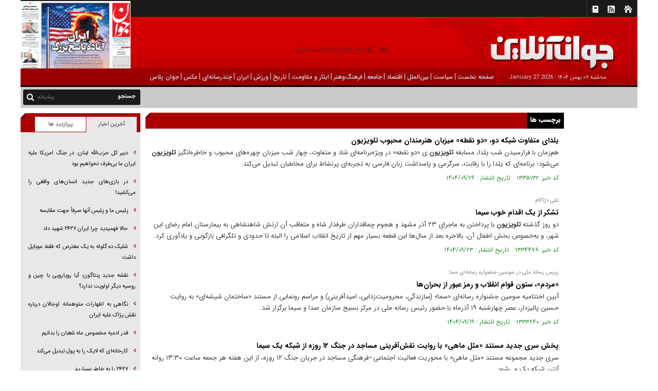

--- FILE ---
content_type: text/html; charset=utf-8
request_url: https://www.javanonline.ir/fa/tags/61/2/%D8%AA%D9%84%D9%88%DB%8C%D8%B2%DB%8C%D9%88%D9%86
body_size: 22977
content:
<!DOCTYPE html> <html lang="fa"> <head> 	 	     <meta charset="UTF-8">     <meta http-equiv="X-UA-Compatible" content="IE=edge,chrome=1">     <meta name="viewport" content="width=device-width, initial-scale=1">     <meta name="robots" content="index, follow, max-snippet:-1, max-image-preview:large, max-video-preview:-1">                                                                                     <meta name="keywords" content="جوان آنلاین،جوان،News،javanOnline،iran،tehran،جوانان،ایران،تهران،سیاسی،رهبری،رهبر ایران،خبر،اخبار،خبرخوان،اسلام،روزنامه جوان،روزنامه،مطبوعات،پادکست">                      <link rel="preload" href="https://trustseal.e-rasaneh.ir/trustseal.js" as="script">      <link rel="preload" href="/client/themes/fa/main/img/r_logo.gif" fetchpriority="high" as="image">              <link rel="shortcut icon" href="/client/themes/fa/main/img/favicon.ico">     <link rel="alternate" type="application/rss+xml" title="RSS FEED" href="/fa/rss/allnews">          <link rel="preload" href="/client/themes/fa/main/css/general_94098.css" as="style">
<link rel="stylesheet" type="text/css" href="/client/themes/fa/main/css/general_94098.css">                            <script defer src="/client/themes/fa/main/js/general_94098.js"></script>                                 <!--IE display-->      <!-- html5 shim and respond.js ie8 support of html5 elements and media queries -->     <!-- warning: respond.js doesn't work if you view the page via file:// -->      <!-- HTML5 shim and Respond.js for IE8 support of HTML5 elements and media queries -->     <!-- WARNING: Respond.js doesn't work if you view the page via file:// -->     <!--[if lt IE 9]>     <script src="https://oss.maxcdn.com/html5shiv/3.7.2/html5shiv.min.js"></script>     <script src="https://oss.maxcdn.com/respond/1.4.2/respond.min.js"></script>     <![endif]-->           <!-- Global site tag (gtag.js) - Google Analytics -->     <script async src="https://www.googletagmanager.com/gtag/js?id=G-W7H55EQ7JK"></script>     <script>
        window.dataLayer = window.dataLayer || [];
        function gtag() {
            dataLayer.push(arguments);
        }
        gtag('js', new Date());

        gtag('config', 'G-W7H55EQ7JK');
    </script>  <script src="https://trustseal.e-rasaneh.ir/trustseal.js" async></script> <script>eRasaneh_Trustseal(91962, false);</script> 	 	 	 	 		<link rel="canonical" href="https://www.javanonline.ir/fa/tags/61/2/تلویزیون"/> 	 	<title> 		 			تلویزیون - صفحه 2 		 	</title> 	 </head> <body id="tags" onload="">  	<h1 style="display: none;">تلویزیون - صفحه 2</h1>  	 <div class="container">     <header>         <div class="row top_logo">             <a class="link_logo" href="/" aria-label="link logo" title="javanonline" ></a>             <div class="language_bar col-xs-36">                 <div class="top_nav col-lg-3 col-md-4 col-sm-5 hidden-ms hidden-xs">                     <ul>                         <li class="sp_nav" style="margin-left:9px;"></li>                         <li><a href="/"><img alt="خانه" src="/client/themes/fa/main/img/home.gif" border="0" title="صفحه نخست"></a></li>                         <li><a href="/fa/rss"><img alt="خبرخوان" src="/client/themes/fa/main/img/rss.gif" border="0" title="خبر خوان "></a></li>                         <li><a href="/fa/contacts"><img alt="تماس با ما" src="/client/themes/fa/main/img/tamasbama.gif" border="0" title="تماس با ما "></a></li>                         <li class="sp_nav" style="margin-right:9px;"></li>                     </ul>                     <div class="wrapper"></div>                 </div>                 <div class="marquee1 col-lg-24 col-md-23 col-sm-31 col-xs-36">                                      </div>                 <div class="col-md-9 hidden-ms hidden-xs"></div>             </div>         </div>         <div class="row row-logo">             <div class="logo">                 <div class="top_adv hidden-sm hiddem-ms hidden-xs">                     <table cellpadding="0" cellspacing="0" >                         <tr>                             <td height="103" valign="middle" >                                 <!-- Start ads -->                                 <div class="row"> 	<div class="col-sm-36 hidden-ms hidden-xs"> 		 			<div style="display:none;"> 				 				 			</div> 		</div> 	</div>                                 <!-- End ads -->                             </td>                         </tr>                     </table>                 </div>                  <div class="hidden-xs hidden-ms">                      <div class="date">سه‌شنبه ۰۷ بهمن ۱۴۰۴ - <span dir="ltr">2026 January 27</span></div>                 </div>                     <div class="col-sm-36 hidden-xs hidden-ms hidden-sm parent-line"> 	<div class="row service-line"> 		<ul id="jMenu">                               					<li class="nav_link" id="service_1"> 						<a class="1_a_cats fNiv" href="/"> 							<span id="service_iran_span">صفحه نخست</span> 						</a> 					</li>                                                                                                                                                								<li id="sep_na">|</li> 								<li class="nav_link" id="service_3"> 									<a class="3_a_cats fNiv" href="/fa/siasi"> 										<span id="service_iran_span">سیاست</span> 									</a> 									<ul id="3_ul_cats" class="jMenu_sub" style="display: none;">                                          											 												 											 											                                          									</ul> 								</li>                                                       					                                                                                                          								<li id="sep_na">|</li> 								<li class="nav_link" id="service_2"> 									<a class="2_a_cats fNiv" href="/fa/melal"> 										<span id="service_iran_span">بين‌الملل</span> 									</a> 									<ul id="2_ul_cats" class="jMenu_sub" style="display: none;">                                          											 												 											 											                                          									</ul> 								</li>                                                       					                                                                                                          								<li id="sep_na">|</li> 								<li class="nav_link" id="service_6"> 									<a class="6_a_cats fNiv" href="/fa/eghtesadi"> 										<span id="service_iran_span">اقتصاد</span> 									</a> 									<ul id="6_ul_cats" class="jMenu_sub" style="display: none;">                                          											 												 											 											 											<li> 												<a href="/fa/eghtesadi/402" >جهش تولید با مشارکت مردم</a> 											</li> 											                                          											 												 											 											 											<li> 												<a href="/fa/eghtesadi/Tolid" >سرمایه‌گذاری برای تولید</a> 											</li> 											                                          											 												 											 											 											<li> 												<a href="/fa/eghtesadi/405" >اصلاح نظام مالیاتی</a> 											</li> 											                                          											 												 											 											 											<li> 												<a href="/fa/eghtesadi/409" >جهش تولید مسکن</a> 											</li> 											                                          											 												 											 											 											<li> 												<a href="/fa/eghtesadi/410" >هدف‌مندی یارانه‌ها</a> 											</li> 											                                          											 												 											 											 											<li> 												<a href="/fa/eghtesadi/404" >توسعه دریامحور</a> 											</li> 											                                          											 												 											 											 											<li> 												<a href="/fa/eghtesadi/415" >رشد اقتصادی</a> 											</li> 											                                          											 												 											 											 											<li> 												<a href="/fa/eghtesadi/411" >ناترازی انرژی</a> 											</li> 											                                          											 												 											 											 											<li> 												<a href="/fa/eghtesadi/407" >ناترازی بنزین</a> 											</li> 											                                          											 												 											 											 											<li> 												<a href="/fa/eghtesadi/414" >بازار سرمایه</a> 											</li> 											                                          											 												 											 											                                          									</ul> 								</li>                                                       					                                                    						<li id="sep_na">|</li> 						<li class="nav_link" id="service_4"> 							<a class="4_a_cats fNiv" href="/fa/services/4"> 								<span id="service_iran_span">جامعه</span> 							</a>  							<ul id="4_ul_cats" class="jMenu_sub" style="display: none;"> 								 									 										 											 										 										 									 										 											 										 										 											<li> 												<a href="/fa/ejtemai/Hoghogh" >پرونده‌های حقوقی</a> 											</li> 										 									 										 											 										 										 											<li> 												<a href="/fa/ejtemai/1" >حوادث | انتظامی</a> 											</li> 										 									 										 											 										 										 											<li> 												<a href="/fa/ejtemai/87" >آموزش و پرورش</a> 											</li> 										 									 										 											 										 										 											<li> 												<a href="/fa/ejtemai/372" >زنان و خانواده</a> 											</li> 										 									 										 											 										 										 											<li> 												<a href="/fa/ejtemai/342" >محیط زیست</a> 											</li> 										 									 										 											 										 										 											<li> 												<a href="/fa/ejtemai/63" >فناوری اطلاعات</a> 											</li> 										 									 									<li> 										<a href="/fa/services/56">دانش و دانشگاه</a> 										<a href="/fa/services/55">زنان</a> 									</li> 								 							</ul> 						</li> 					                                                    						<li id="sep_na">|</li> 						<li class="nav_link" id="service_5"> 							<a class="5_a_cats fNiv" href="/fa/services/5"> 								<span id="service_iran_span">فرهنگ‌و‌هنر</span> 							</a>  							<ul id="5_ul_cats" class="jMenu_sub" style="display: none;"> 								 									 										 											 										 										 										<li> 											<a href="/fa/farhangi/406" >نقد سینمای ایران و جهان</a> 										</li> 										 									 										 											 										 										 										<li> 											<a href="/fa/farhangi/344" >کتاب</a> 										</li> 										 									 										 											 										 										 									 									<li> 										<a href="/fa/services/53">سبک‌زندگی</a> 									</li> 								 							</ul> 						</li>                 	                                                                                                                                                             								<li id="sep_na">|</li> 								<li class="nav_link" id="service_8"> 									<a class="8_a_cats fNiv" href="/fa/paidari"> 										<span id="service_iran_span">ایثار و مقاومت</span> 									</a> 									<ul id="8_ul_cats" class="jMenu_sub" style="display: none;">                                          											 												 											 											                                          											 												 											 											 											<li> 												<a href="/fa/paidari/380" >مادران شهید</a> 											</li> 											                                          											 												 											 											 											<li> 												<a href="/fa/paidari/381" >دفاع مقدس</a> 											</li> 											                                          											 												 											 											 											<li> 												<a href="/fa/paidari/382" >مدافعان حرم</a> 											</li> 											                                          											 												 											 											 											<li> 												<a href="/fa/paidari/384" >شهدای جانباز</a> 											</li> 											                                          											 												 											 											 											<li> 												<a href="/fa/paidari/385" >جانبازان و ایثارگران</a> 											</li> 											                                          											 												 											 											 											<li> 												<a href="/fa/paidari/386" >مدافعان امنیت</a> 											</li> 											                                          											 												 											 											 											<li> 												<a href="/fa/paidari/387" >محور مقاومت</a> 											</li> 											                                          											 												 											 											 											<li> 												<a href="/fa/paidari/389" >شهدای انقلاب</a> 											</li> 											                                          											 												 											 											 											<li> 												<a href="/fa/paidari/391" >شهدای ترور</a> 											</li> 											                                          											 												 											 											 											<li> 												<a href="/fa/paidari/408" >شهدای شاخص</a> 											</li> 											                                          											 												 											 											 											<li> 												<a href="/fa/paidari/Fetne1404" >شهدای فتنه</a> 											</li> 											                                          									</ul> 								</li>                                                       					                                                                                                          								<li id="sep_na">|</li> 								<li class="nav_link" id="service_54"> 									<a class="54_a_cats fNiv" href="/fa/history"> 										<span id="service_iran_span">تاریخ</span> 									</a> 									<ul id="54_ul_cats" class="jMenu_sub" style="display: none;">                                          											 												 											 											                                          											 												 											 											 											<li> 												<a href="/fa/history/370" >جبهه ملی و قیام ۳۰ تیر</a> 											</li> 											                                          											 												 											 											 											<li> 												<a href="/fa/history/383" >اسناد لانه جاسوسی</a> 											</li> 											                                          											 												 											 											 											<li> 												<a href="/fa/history/359" >پهلوی و پهلوی‌ها</a> 											</li> 											                                          											 												 											 											 											<li> 												<a href="/fa/history/356" >کودتای ۲۸ مرداد</a> 											</li> 											                                          											 												 											 											 											<li> 												<a href="/fa/history/369" >نهضت مشروطه</a> 											</li> 											                                          											 												 											 											 											<li> 												<a href="/fa/history/390" >انقلاب اسلامی</a> 											</li> 											                                          											 												 											 											 											<li> 												<a href="/fa/history/378" >علما و فضلا</a> 											</li> 											                                          											 												 											 											 											<li> 												<a href="/fa/history/388" >تاریخ‌سازان</a> 											</li> 											                                          									</ul> 								</li>                                                       					                                                                                                          								<li id="sep_na">|</li> 								<li class="nav_link" id="service_7"> 									<a class="7_a_cats fNiv" href="/fa/varzeshi"> 										<span id="service_iran_span">ورزش</span> 									</a> 									<ul id="7_ul_cats" class="jMenu_sub" style="display: none;">                                          											 												 											 											                                          											 												 											 											 											<li> 												<a href="/fa/varzeshi/377" >جام جهانی ۲۰۲۲</a> 											</li> 											                                          											 												 											 											 											<li> 												<a href="/fa/varzeshi/64" >فوتبال - فوتسال</a> 											</li> 											                                          											 												 											 											 											<li> 												<a href="/fa/varzeshi/327" >وزنه برداری</a> 											</li> 											                                          											 												 											 											 											<li> 												<a href="/fa/varzeshi/66" >توپ و تور</a> 											</li> 											                                          											 												 											 											 											<li> 												<a href="/fa/varzeshi/67" >كشتی</a> 											</li> 											                                          											 												 											 											 											<li> 												<a href="/fa/varzeshi/65" >رزمی</a> 											</li> 											                                          											 												 											 											 											<li> 												<a href="/fa/varzeshi/68" >بانوان</a> 											</li> 											                                          											 												 											 											 											<li> 												<a href="/fa/varzeshi/8" >ساير</a> 											</li> 											                                          									</ul> 								</li>                                                       					                                                    					<li id="sep_na">|</li> 					<li class="nav_link" id="service_10"> 						<a class="10_a_cats fNiv" href="/fa/services/10"> 							<span id="service_iran_span">ايران</span> 						</a>  						<ul id="10_ul_cats" class="jMenu_sub" style="display: none;">                                                                                                                            	<li> 										<a href="/fa/services/14">آذربایجان شرقی</a> 									</li>                                                                                               	<li> 										<a href="/fa/services/15">آذربایجان غربی</a> 									</li>                                                                                               	<li> 										<a href="/fa/services/16">اردبیل</a> 									</li>                                                                                               	<li> 										<a href="/fa/services/48">اسلام شهر (غرب تهران)</a> 									</li>                                                                                               	<li> 										<a href="/fa/services/17">اصفهان</a> 									</li>                                                                                               	<li> 										<a href="/fa/services/19">ایلام</a> 									</li>                                                                                               	<li> 										<a href="/fa/services/18">البرز</a> 									</li>                                                                                               	<li> 										<a href="/fa/services/21">تهران</a> 									</li>                                                                                               	<li> 										<a href="/fa/services/20">بوشهر</a> 									</li>                                                                                               	<li> 										<a href="/fa/services/22">چهارمحال و بختیاری</a> 									</li>                                                                                               	<li> 										<a href="/fa/services/23">خراسان جنوبی</a> 									</li>                                                                                               	<li> 										<a href="/fa/services/24">خراسان رضوی</a> 									</li>                                                                                               	<li> 										<a href="/fa/services/25">خراسان شمالی</a> 									</li>                                                                                               	<li> 										<a href="/fa/services/26">خوزستان</a> 									</li>                                                                                               	<li> 										<a href="/fa/services/27">زنجان</a> 									</li>                                                                                               	<li> 										<a href="/fa/services/28">سمنان</a> 									</li>                                                                                               	<li> 										<a href="/fa/services/29">سیستان و بلوچستان</a> 									</li>                                                                                               	<li> 										<a href="/fa/services/30">فارس</a> 									</li>                                                                                               	<li> 										<a href="/fa/services/32">قم</a> 									</li>                                                                                               	<li> 										<a href="/fa/services/31">قزوین</a> 									</li>                                                                                               	<li> 										<a href="/fa/services/49">کاشان</a> 									</li>                                                                                               	<li> 										<a href="/fa/services/34">کرمان</a> 									</li>                                                                                               	<li> 										<a href="/fa/services/33">کردستان</a> 									</li>                                                                                               	<li> 										<a href="/fa/services/35">کرمانشاه</a> 									</li>                                                                                               	<li> 										<a href="/fa/services/36">کهگیلویه و بویراحمد</a> 									</li>                                                                                               	<li> 										<a href="/fa/services/37">گلستان</a> 									</li>                                                                                               	<li> 										<a href="/fa/services/38">گیلان</a> 									</li>                                                                                               	<li> 										<a href="/fa/services/39">لرستان</a> 									</li>                                                                                               	<li> 										<a href="/fa/services/41">مرکزی</a> 									</li>                                                                                               	<li> 										<a href="/fa/services/40">مازندران</a> 									</li>                                                                                               	<li> 										<a href="/fa/services/42">هرمزگان</a> 									</li>                                                                                               	<li> 										<a href="/fa/services/43">همدان</a> 									</li>                                                                                               	<li> 										<a href="/fa/services/44">یزد</a> 									</li>                                                                                               	<li> 										<a href="/fa/services/47">دماوند</a> 									</li>                                                                                                                                                                                                                                                                                                                       						</ul> 					</li>                                                                                                  					                                                                             					                                                                             					                                                                             					                                                                             					                                                                             					                                                                             					                                                                             					                                                                             					                                                                             					                                                                             					                                                                             					                                                                             					                                                                             					                                                                             					                                                                             					                                                                             					                                                                             					                                                                             					                                                                             					                                                                             					                                                                             					                                                                             					                                                                             					                                                                             					                                                                             					                                                                             					                                                                             					                                                                             					                                                                             					                                                                             					                                                                             					                                                                             					                                                                             					                                                                                                          								<li id="sep_na">|</li> 								<li class="nav_link" id="service_50"> 									<a class="50_a_cats fNiv" href="/fa/multimedia"> 										<span id="service_iran_span">چندرسانه‌ای</span> 									</a> 									<ul id="50_ul_cats" class="jMenu_sub" style="display: none;">                                          											 												 											 											 											<li> 												<a href="/fa/multimedia/353" >عناوین کل فیلم و صوت</a> 											</li> 											                                          											 												 											 											 											<li> 												<a href="/fa/multimedia/375" >تولیدی / فیلم</a> 											</li> 											                                          											 												 											 											 											<li> 												<a href="/fa/multimedia/376" >تولیدی / صوت</a> 											</li> 											                                          									</ul> 								</li>                                                       					                                                    						<li id="sep_na">|</li> 						<li class="nav_link" id="service_13"> 							<a class="13_a_cats fNiv" href="/fa/services/13"> 								<span id="service_iran_span">عکس</span> 							</a> 							<ul id="13_ul_cats" class="jMenu_sub" style="display: none;"> 								<li> 									<a href="/fa/services/13">کاریکاتور</a> 								</li>                                  									 										 									 									<li> 										<a href="/fa/images/43" >سیاسی</a> 									</li>                                  									 										 									 									<li> 										<a href="/fa/images/48" >ورزشی</a> 									</li>                                  									 										 									 									<li> 										<a href="/fa/images/92" >عكس تاريخی</a> 									</li>                                  							</ul> 						</li> 					                                                                                                                                                             								<li id="sep_na">|</li> 								<li class="nav_link" id="service_62"> 									<a class="62_a_cats fNiv" href="/fa/javanplus"> 										<span id="service_iran_span">جوان پلاس</span> 									</a> 									<ul id="62_ul_cats" class="jMenu_sub" style="display: none;">                                          											 												 											 											 											<li> 												<a href="/fa/javanplus/401" >تاریخ و باستان‌شناسی</a> 											</li> 											                                          											 												 											 											 											<li> 												<a href="/fa/javanplus/399" >طبیعت و گردشگری</a> 											</li> 											                                          											 												 											 											 											<li> 												<a href="/fa/javanplus/ArtificialIntelligence" >هوش مصنوعی</a> 											</li> 											                                          											 												 											 											 											<li> 												<a href="/fa/javanplus/Morality" >اخلاق و عرفان</a> 											</li> 											                                          											 												 											 											 											<li> 												<a href="/fa/javanplus/BookandLiterature" >کتاب و ادبیات</a> 											</li> 											                                          											 												 											 											 											<li> 												<a href="/fa/javanplus/Cosmology" >کیهان‌شناسی</a> 											</li> 											                                          											 												 											 											 											<li> 												<a href="/fa/javanplus/400" >فیلم و سریال</a> 											</li> 											                                          											 												 											 											 											<li> 												<a href="/fa/javanplus/Science" >علم‌و‌دانش</a> 											</li> 											                                          											 												 											 											 											<li> 												<a href="/fa/javanplus/Technology" >تکنولوژی</a> 											</li> 											                                          											 												 											 											 											<li> 												<a href="/fa/javanplus/412" >کارآفرینی</a> 											</li> 											                                          											 												 											 											 											<li> 												<a href="/fa/javanplus/LifeStyle" >زندگانی</a> 											</li> 											                                          									</ul> 								</li>                                                       					               		</ul> 	</div> </div>                 <div class="hidden-sm hidden-xs hidden-ms">                      <div class="publication_place"> 	<div class="publication_logo"> 		<a href="/fa/publications?type_id=1&publication_id=1&issue_id=4504" target="_blank"> 			<img alt="" src="/files/fa/publication/issues/1404/11/6/cover_4504.png" width="214" height="132" loading="lazy"> 		</a> 	</div> </div>                     </div>             </div>         </div>         <div class="row search_nav">             <div class="tele col-md-27 col-sm-25 col-xs-36">                                                                                                      </div>             <div class="col-lg-7 col-md-9 col-sm-11 hidden-ms hidden-xs" id="searchh">                 <div class="bg_search">                     <form name="searchForm" class="search_form" action="/fa/search" method="post">                         <input class="input_search" type="text" name="query" value="" placeholder="جستجو">                     </form>                     <a class="a_search" href="javascript:document.searchForm.submit();" aria-label="search btn action">                         <i class="fa fa-logo-2x fa-search search-font" ></i>                     <a href="/fa/search" class="pishrafte">پیشرفته</a>                 </div>             </div>         </div>     </header>    <div class="visible-sm visible-ms visible-xs">        <div class="scroller_anchor" style="height: 0px;"></div> <div class="container visible-xs visible-ms visible-sm">     <div id="nav_play" class="fix_box scroller visible-xs visible-ms visible-sm">         <nav class="navbar navbar-default nav_header no-padd" role="navigation" id="navbar_header">             <div class="container-fluid">                 <!-- Brand and toggle get grouped for better mobile display -->                 <div class="navbar-header">                     <button type="button" class="navbar-toggle collapsed fa fa-2x-mbtn fa-bars" data-toggle="collapse" data-target="#bs-example-navbar-collapse-1">                         <span class="sr-only">Toggle navigation</span>                     </button>                     <div class="deesktop_box" style="float: left">                         <div class="desktop-view active-view">                             <a href="#"><i class="fa fa-2x-tv fa-tv"></i><span>نسخه اصلی</span></a>                         </div>                     </div>                     <div class="publication_top">                         <a href="/fa/publications" target="_blank">                             <i class="fa fa fa-newspaper-o fa-2x-pop"></i>                             <span>روزنامه جوان</span></a>                     </div>                     <div class="wrapper"></div>                 </div>                  <!-- Collect the nav links, forms, and other content for toggling -->                 <div class="navbar-collapse no-padd col-xs-36 collapse" id="bs-example-navbar-collapse-1">                     <ul class="nav navbar-nav">                                                                                       <li class="dropdown navigation_header">                                     <a href="/" class="dropdown-toggle" role="button" aria-expanded="false">صفحه نخست</a>                                 </li>                                                                                                                                                                                                                                                            <li class="dropdown navigation_header">                                             <a href="#" class="dropdown-toggle" data-toggle="dropdown" role="button" aria-expanded="false">سیاست <span class="caret_cats"></span></a>                                              <ul class="dropdown-menu navigation_header" role="menu">                                                 <li><a href="/fa/siasi"> سرویس سیاست</a></li>                                                                                                                                                                                                                                                                         <li>                                                         <a href="/fa/siasi/4" >                                                             اخبار کلی                                                         </a>                                                     </li>                                                                                              </ul>                                         </li>                                                                                                                                                                                                                                                                                                     <li class="dropdown navigation_header">                                             <a href="#" class="dropdown-toggle" data-toggle="dropdown" role="button" aria-expanded="false">بين‌الملل <span class="caret_cats"></span></a>                                              <ul class="dropdown-menu navigation_header" role="menu">                                                 <li><a href="/fa/melal"> سرویس بين‌الملل</a></li>                                                                                                                                                                                                                                                                         <li>                                                         <a href="/fa/melal/3" >                                                             اخبار كلی                                                         </a>                                                     </li>                                                                                              </ul>                                         </li>                                                                                                                                                                                                                                                                                                     <li class="dropdown navigation_header">                                             <a href="#" class="dropdown-toggle" data-toggle="dropdown" role="button" aria-expanded="false">اقتصاد <span class="caret_cats"></span></a>                                              <ul class="dropdown-menu navigation_header" role="menu">                                                 <li><a href="/fa/eghtesadi"> سرویس اقتصاد</a></li>                                                                                                                                                                                                                                                                         <li>                                                         <a href="/fa/eghtesadi/402" >                                                             جهش تولید با مشارکت مردم                                                         </a>                                                     </li>                                                                                                                                                                                                                                                                         <li>                                                         <a href="/fa/eghtesadi/Tolid" >                                                             سرمایه‌گذاری برای تولید                                                         </a>                                                     </li>                                                                                                                                                                                                                                                                         <li>                                                         <a href="/fa/eghtesadi/405" >                                                             اصلاح نظام مالیاتی                                                         </a>                                                     </li>                                                                                                                                                                                                                                                                         <li>                                                         <a href="/fa/eghtesadi/409" >                                                             جهش تولید مسکن                                                         </a>                                                     </li>                                                                                                                                                                                                                                                                         <li>                                                         <a href="/fa/eghtesadi/410" >                                                             هدف‌مندی یارانه‌ها                                                         </a>                                                     </li>                                                                                                                                                                                                                                                                         <li>                                                         <a href="/fa/eghtesadi/404" >                                                             توسعه دریامحور                                                         </a>                                                     </li>                                                                                                                                                                                                                                                                         <li>                                                         <a href="/fa/eghtesadi/415" >                                                             رشد اقتصادی                                                         </a>                                                     </li>                                                                                                                                                                                                                                                                         <li>                                                         <a href="/fa/eghtesadi/411" >                                                             ناترازی انرژی                                                         </a>                                                     </li>                                                                                                                                                                                                                                                                         <li>                                                         <a href="/fa/eghtesadi/407" >                                                             ناترازی بنزین                                                         </a>                                                     </li>                                                                                                                                                                                                                                                                         <li>                                                         <a href="/fa/eghtesadi/414" >                                                             بازار سرمایه                                                         </a>                                                     </li>                                                                                                                                                                                                                                                                         <li>                                                         <a href="/fa/eghtesadi/7" >                                                             اخبار کلی                                                         </a>                                                     </li>                                                                                              </ul>                                         </li>                                                                                                                                                                                                                                                                                                     <li class="dropdown navigation_header">                                             <a href="#" class="dropdown-toggle" data-toggle="dropdown" role="button" aria-expanded="false">جامعه <span class="caret_cats"></span></a>                                              <ul class="dropdown-menu navigation_header" role="menu">                                                 <li><a href="/fa/ejtemai"> سرویس جامعه</a></li>                                                                                                                                                                                                                                                                         <li>                                                         <a href="/fa/ejtemai/5" >                                                             اخبار كلی                                                         </a>                                                     </li>                                                                                                                                                                                                                                                                         <li>                                                         <a href="/fa/ejtemai/Hoghogh" >                                                             پرونده‌های حقوقی                                                         </a>                                                     </li>                                                                                                                                                                                                                                                                         <li>                                                         <a href="/fa/ejtemai/1" >                                                             حوادث | انتظامی                                                         </a>                                                     </li>                                                                                                                                                                                                                                                                         <li>                                                         <a href="/fa/ejtemai/87" >                                                             آموزش و پرورش                                                         </a>                                                     </li>                                                                                                                                                                                                                                                                         <li>                                                         <a href="/fa/ejtemai/372" >                                                             زنان و خانواده                                                         </a>                                                     </li>                                                                                                                                                                                                                                                                         <li>                                                         <a href="/fa/ejtemai/342" >                                                             محیط زیست                                                         </a>                                                     </li>                                                                                                                                                                                                                                                                         <li>                                                         <a href="/fa/ejtemai/63" >                                                             فناوری اطلاعات                                                         </a>                                                     </li>                                                                                              </ul>                                         </li>                                                                                                                                                                                                                                                                                                     <li class="dropdown navigation_header">                                             <a href="#" class="dropdown-toggle" data-toggle="dropdown" role="button" aria-expanded="false">فرهنگ‌و‌هنر <span class="caret_cats"></span></a>                                              <ul class="dropdown-menu navigation_header" role="menu">                                                 <li><a href="/fa/farhangi"> سرویس فرهنگ‌و‌هنر</a></li>                                                                                                                                                                                                                                                                         <li>                                                         <a href="/fa/farhangi/406" >                                                             نقد سینمای ایران و جهان                                                         </a>                                                     </li>                                                                                                                                                                                                                                                                         <li>                                                         <a href="/fa/farhangi/344" >                                                             کتاب                                                         </a>                                                     </li>                                                                                                                                                                                                                                                                         <li>                                                         <a href="/fa/farhangi/6" >                                                             اخبار كلی                                                         </a>                                                     </li>                                                                                              </ul>                                         </li>                                                                                                                                                                                                                                                                                                     <li class="dropdown navigation_header">                                             <a href="#" class="dropdown-toggle" data-toggle="dropdown" role="button" aria-expanded="false">سبک‌زندگی <span class="caret_cats"></span></a>                                              <ul class="dropdown-menu navigation_header" role="menu">                                                 <li><a href="/fa/sabkezendegi"> سرویس سبک‌زندگی</a></li>                                                                                                                                                                                                                                                                         <li>                                                         <a href="/fa/sabkezendegi/329" >                                                             اخبار کلی                                                         </a>                                                     </li>                                                                                              </ul>                                         </li>                                                                                                                                                                                                                                                                                                     <li class="dropdown navigation_header">                                             <a href="#" class="dropdown-toggle" data-toggle="dropdown" role="button" aria-expanded="false">ایثار و مقاومت <span class="caret_cats"></span></a>                                              <ul class="dropdown-menu navigation_header" role="menu">                                                 <li><a href="/fa/paidari"> سرویس ایثار و مقاومت</a></li>                                                                                                                                                                                                                                                                         <li>                                                         <a href="/fa/paidari/9" >                                                             اخبار كلی                                                         </a>                                                     </li>                                                                                                                                                                                                                                                                         <li>                                                         <a href="/fa/paidari/380" >                                                             مادران شهید                                                         </a>                                                     </li>                                                                                                                                                                                                                                                                         <li>                                                         <a href="/fa/paidari/381" >                                                             دفاع مقدس                                                         </a>                                                     </li>                                                                                                                                                                                                                                                                         <li>                                                         <a href="/fa/paidari/382" >                                                             مدافعان حرم                                                         </a>                                                     </li>                                                                                                                                                                                                                                                                         <li>                                                         <a href="/fa/paidari/384" >                                                             شهدای جانباز                                                         </a>                                                     </li>                                                                                                                                                                                                                                                                         <li>                                                         <a href="/fa/paidari/385" >                                                             جانبازان و ایثارگران                                                         </a>                                                     </li>                                                                                                                                                                                                                                                                         <li>                                                         <a href="/fa/paidari/386" >                                                             مدافعان امنیت                                                         </a>                                                     </li>                                                                                                                                                                                                                                                                         <li>                                                         <a href="/fa/paidari/387" >                                                             محور مقاومت                                                         </a>                                                     </li>                                                                                                                                                                                                                                                                         <li>                                                         <a href="/fa/paidari/389" >                                                             شهدای انقلاب                                                         </a>                                                     </li>                                                                                                                                                                                                                                                                         <li>                                                         <a href="/fa/paidari/391" >                                                             شهدای ترور                                                         </a>                                                     </li>                                                                                                                                                                                                                                                                         <li>                                                         <a href="/fa/paidari/408" >                                                             شهدای شاخص                                                         </a>                                                     </li>                                                                                                                                                                                                                                                                         <li>                                                         <a href="/fa/paidari/Fetne1404" >                                                             شهدای فتنه                                                         </a>                                                     </li>                                                                                              </ul>                                         </li>                                                                                                                                                                                                                                                                                                     <li class="dropdown navigation_header">                                             <a href="#" class="dropdown-toggle" data-toggle="dropdown" role="button" aria-expanded="false">تاریخ <span class="caret_cats"></span></a>                                              <ul class="dropdown-menu navigation_header" role="menu">                                                 <li><a href="/fa/history"> سرویس تاریخ</a></li>                                                                                                                                                                                                                                                                         <li>                                                         <a href="/fa/history/332" >                                                             اخبار کلی                                                         </a>                                                     </li>                                                                                                                                                                                                                                                                         <li>                                                         <a href="/fa/history/370" >                                                             جبهه ملی و قیام ۳۰ تیر                                                         </a>                                                     </li>                                                                                                                                                                                                                                                                         <li>                                                         <a href="/fa/history/383" >                                                             اسناد لانه جاسوسی                                                         </a>                                                     </li>                                                                                                                                                                                                                                                                         <li>                                                         <a href="/fa/history/359" >                                                             پهلوی و پهلوی‌ها                                                         </a>                                                     </li>                                                                                                                                                                                                                                                                         <li>                                                         <a href="/fa/history/356" >                                                             کودتای ۲۸ مرداد                                                         </a>                                                     </li>                                                                                                                                                                                                                                                                         <li>                                                         <a href="/fa/history/369" >                                                             نهضت مشروطه                                                         </a>                                                     </li>                                                                                                                                                                                                                                                                         <li>                                                         <a href="/fa/history/390" >                                                             انقلاب اسلامی                                                         </a>                                                     </li>                                                                                                                                                                                                                                                                         <li>                                                         <a href="/fa/history/378" >                                                             علما و فضلا                                                         </a>                                                     </li>                                                                                                                                                                                                                                                                         <li>                                                         <a href="/fa/history/388" >                                                             تاریخ‌سازان                                                         </a>                                                     </li>                                                                                              </ul>                                         </li>                                                                                                                                                                                                                                                                                                     <li class="dropdown navigation_header">                                             <a href="#" class="dropdown-toggle" data-toggle="dropdown" role="button" aria-expanded="false">ورزش <span class="caret_cats"></span></a>                                              <ul class="dropdown-menu navigation_header" role="menu">                                                 <li><a href="/fa/varzeshi"> سرویس ورزش</a></li>                                                                                                                                                                                                                                                                         <li>                                                         <a href="/fa/varzeshi/69" >                                                             اخبار كلی                                                         </a>                                                     </li>                                                                                                                                                                                                                                                                         <li>                                                         <a href="/fa/varzeshi/377" >                                                             جام جهانی ۲۰۲۲                                                         </a>                                                     </li>                                                                                                                                                                                                                                                                         <li>                                                         <a href="/fa/varzeshi/64" >                                                             فوتبال - فوتسال                                                         </a>                                                     </li>                                                                                                                                                                                                                                                                         <li>                                                         <a href="/fa/varzeshi/327" >                                                             وزنه برداری                                                         </a>                                                     </li>                                                                                                                                                                                                                                                                         <li>                                                         <a href="/fa/varzeshi/66" >                                                             توپ و تور                                                         </a>                                                     </li>                                                                                                                                                                                                                                                                         <li>                                                         <a href="/fa/varzeshi/67" >                                                             كشتی                                                         </a>                                                     </li>                                                                                                                                                                                                                                                                         <li>                                                         <a href="/fa/varzeshi/65" >                                                             رزمی                                                         </a>                                                     </li>                                                                                                                                                                                                                                                                         <li>                                                         <a href="/fa/varzeshi/68" >                                                             بانوان                                                         </a>                                                     </li>                                                                                                                                                                                                                                                                         <li>                                                         <a href="/fa/varzeshi/8" >                                                             ساير                                                         </a>                                                     </li>                                                                                              </ul>                                         </li>                                                                                                                                                                                                                                                            <li class="dropdown navigation_header">                                         <a href="#" class="dropdown-toggle" data-toggle="dropdown" role="button" aria-expanded="false">ايران <span class="caret_cats"></span></a>                                         <ul class="dropdown-menu navigation_header" role="menu">                                                                                                                                                                                                                                                                                                                                                                                                                                                                                                                                                                                                                                                                                                                                                                                                                                                                                                                                                                                                                                                                                                                                                                                                                                                                                      <li class="nav_link"><a id="service_14" href="/fa/services/14">آذربایجان شرقی</a></li>                                                                                                                                                                                                                                                                                                                  <li class="nav_link"><a id="service_15" href="/fa/services/15">آذربایجان غربی</a></li>                                                                                                                                                                                                                                                                                                                  <li class="nav_link"><a id="service_16" href="/fa/services/16">اردبیل</a></li>                                                                                                                                                                                                                                                                                                                  <li class="nav_link"><a id="service_48" href="/fa/services/48">اسلام شهر (غرب تهران)</a></li>                                                                                                                                                                                                                                                                                                                  <li class="nav_link"><a id="service_17" href="/fa/services/17">اصفهان</a></li>                                                                                                                                                                                                                                                                                                                  <li class="nav_link"><a id="service_19" href="/fa/services/19">ایلام</a></li>                                                                                                                                                                                                                                                                                                                  <li class="nav_link"><a id="service_18" href="/fa/services/18">البرز</a></li>                                                                                                                                                                                                                                                                                                                  <li class="nav_link"><a id="service_21" href="/fa/services/21">تهران</a></li>                                                                                                                                                                                                                                                                                                                  <li class="nav_link"><a id="service_20" href="/fa/services/20">بوشهر</a></li>                                                                                                                                                                                                                                                                                                                  <li class="nav_link"><a id="service_22" href="/fa/services/22">چهارمحال و بختیاری</a></li>                                                                                                                                                                                                                                                                                                                  <li class="nav_link"><a id="service_23" href="/fa/services/23">خراسان جنوبی</a></li>                                                                                                                                                                                                                                                                                                                  <li class="nav_link"><a id="service_24" href="/fa/services/24">خراسان رضوی</a></li>                                                                                                                                                                                                                                                                                                                  <li class="nav_link"><a id="service_25" href="/fa/services/25">خراسان شمالی</a></li>                                                                                                                                                                                                                                                                                                                  <li class="nav_link"><a id="service_26" href="/fa/services/26">خوزستان</a></li>                                                                                                                                                                                                                                                                                                                  <li class="nav_link"><a id="service_27" href="/fa/services/27">زنجان</a></li>                                                                                                                                                                                                                                                                                                                  <li class="nav_link"><a id="service_28" href="/fa/services/28">سمنان</a></li>                                                                                                                                                                                                                                                                                                                  <li class="nav_link"><a id="service_29" href="/fa/services/29">سیستان و بلوچستان</a></li>                                                                                                                                                                                                                                                                                                                  <li class="nav_link"><a id="service_30" href="/fa/services/30">فارس</a></li>                                                                                                                                                                                                                                                                                                                  <li class="nav_link"><a id="service_32" href="/fa/services/32">قم</a></li>                                                                                                                                                                                                                                                                                                                  <li class="nav_link"><a id="service_31" href="/fa/services/31">قزوین</a></li>                                                                                                                                                                                                                                                                                                                  <li class="nav_link"><a id="service_49" href="/fa/services/49">کاشان</a></li>                                                                                                                                                                                                                                                                                                                  <li class="nav_link"><a id="service_34" href="/fa/services/34">کرمان</a></li>                                                                                                                                                                                                                                                                                                                  <li class="nav_link"><a id="service_33" href="/fa/services/33">کردستان</a></li>                                                                                                                                                                                                                                                                                                                  <li class="nav_link"><a id="service_35" href="/fa/services/35">کرمانشاه</a></li>                                                                                                                                                                                                                                                                                                                  <li class="nav_link"><a id="service_36" href="/fa/services/36">کهگیلویه و بویراحمد</a></li>                                                                                                                                                                                                                                                                                                                  <li class="nav_link"><a id="service_37" href="/fa/services/37">گلستان</a></li>                                                                                                                                                                                                                                                                                                                  <li class="nav_link"><a id="service_38" href="/fa/services/38">گیلان</a></li>                                                                                                                                                                                                                                                                                                                  <li class="nav_link"><a id="service_39" href="/fa/services/39">لرستان</a></li>                                                                                                                                                                                                                                                                                                                  <li class="nav_link"><a id="service_41" href="/fa/services/41">مرکزی</a></li>                                                                                                                                                                                                                                                                                                                  <li class="nav_link"><a id="service_40" href="/fa/services/40">مازندران</a></li>                                                                                                                                                                                                                                                                                                                  <li class="nav_link"><a id="service_42" href="/fa/services/42">هرمزگان</a></li>                                                                                                                                                                                                                                                                                                                  <li class="nav_link"><a id="service_43" href="/fa/services/43">همدان</a></li>                                                                                                                                                                                                                                                                                                                  <li class="nav_link"><a id="service_44" href="/fa/services/44">یزد</a></li>                                                                                                                                                                                                                                                                                                                  <li class="nav_link"><a id="service_47" href="/fa/services/47">دماوند</a></li>                                                                                                                                                                                                                                                                                                                                                                                                                                                                                                                                                                                    </ul>                                     </li>                                                                                                                                                                                                                                                                                                                                                                                                                                                                                                                                                                                                                                                                                                                                                                                                                                                                                                                                                                                                                                                                                                                                                                                                                                                                                                                                                                                                                                                                                                                                                                                                                                                                                                                                                                                                                                                                                                                                                                                                                                                                                                                                                                                                                                                                                                                                                                                                                                                                                                                                                                                                                                                                                                                                                                                                                                                                                                                                                                                                                                                                                                                                                                                                                                                                                                                                                                                                                                                                                                                                                                                                                                                                                                                                                                                                                                                                                                                                                                                                                                                                                                                                                                                                                                                                                                                                                                                                                                                                                                                                                                                                                                                                                                                                                                                                                                                                                                                                                                                                                                                                                                                                                                                                                                                                                                                                                                                                  <li class="dropdown navigation_header">                                             <a href="#" class="dropdown-toggle" data-toggle="dropdown" role="button" aria-expanded="false">چندرسانه‌ای <span class="caret_cats"></span></a>                                              <ul class="dropdown-menu navigation_header" role="menu">                                                 <li><a href="/fa/multimedia"> سرویس چندرسانه‌ای</a></li>                                                                                                                                                                                                                                                                         <li>                                                         <a href="/fa/multimedia/353" >                                                             عناوین کل فیلم و صوت                                                         </a>                                                     </li>                                                                                                                                                                                                                                                                         <li>                                                         <a href="/fa/multimedia/375" >                                                             تولیدی / فیلم                                                         </a>                                                     </li>                                                                                                                                                                                                                                                                         <li>                                                         <a href="/fa/multimedia/376" >                                                             تولیدی / صوت                                                         </a>                                                     </li>                                                                                              </ul>                                         </li>                                                                                                                                                                                                                                                                                                     <li class="dropdown navigation_header">                                             <a href="#" class="dropdown-toggle" data-toggle="dropdown" role="button" aria-expanded="false">عکس <span class="caret_cats"></span></a>                                              <ul class="dropdown-menu navigation_header" role="menu">                                                 <li><a href="/fa/images"> سرویس عکس</a></li>                                                                                                                                                                                                                                                                         <li>                                                         <a href="/fa/images/43" >                                                             سیاسی                                                         </a>                                                     </li>                                                                                                                                                                                                                                                                         <li>                                                         <a href="/fa/images/48" >                                                             ورزشی                                                         </a>                                                     </li>                                                                                                                                                                                                                                                                         <li>                                                         <a href="/fa/images/92" >                                                             عكس تاريخی                                                         </a>                                                     </li>                                                                                              </ul>                                         </li>                                                                                                                                                                                                                                                                                                     <li class="dropdown navigation_header">                                             <a href="#" class="dropdown-toggle" data-toggle="dropdown" role="button" aria-expanded="false">كاريكاتور <span class="caret_cats"></span></a>                                              <ul class="dropdown-menu navigation_header" role="menu">                                                 <li><a href="/fa/cartoon"> سرویس كاريكاتور</a></li>                                                                                                                                                                                                                                                                         <li>                                                         <a href="/fa/cartoon/10" >                                                             عمومی                                                         </a>                                                     </li>                                                                                              </ul>                                         </li>                                                                                                                                                                                                                                                                                                     <li class="dropdown navigation_header">                                             <a href="#" class="dropdown-toggle" data-toggle="dropdown" role="button" aria-expanded="false">جوان پلاس <span class="caret_cats"></span></a>                                              <ul class="dropdown-menu navigation_header" role="menu">                                                 <li><a href="/fa/javanplus"> سرویس جوان پلاس</a></li>                                                                                                                                                                                                                                                                         <li>                                                         <a href="/fa/javanplus/401" >                                                             تاریخ و باستان‌شناسی                                                         </a>                                                     </li>                                                                                                                                                                                                                                                                         <li>                                                         <a href="/fa/javanplus/399" >                                                             طبیعت و گردشگری                                                         </a>                                                     </li>                                                                                                                                                                                                                                                                         <li>                                                         <a href="/fa/javanplus/ArtificialIntelligence" >                                                             هوش مصنوعی                                                         </a>                                                     </li>                                                                                                                                                                                                                                                                         <li>                                                         <a href="/fa/javanplus/Morality" >                                                             اخلاق و عرفان                                                         </a>                                                     </li>                                                                                                                                                                                                                                                                         <li>                                                         <a href="/fa/javanplus/BookandLiterature" >                                                             کتاب و ادبیات                                                         </a>                                                     </li>                                                                                                                                                                                                                                                                         <li>                                                         <a href="/fa/javanplus/Cosmology" >                                                             کیهان‌شناسی                                                         </a>                                                     </li>                                                                                                                                                                                                                                                                         <li>                                                         <a href="/fa/javanplus/400" >                                                             فیلم و سریال                                                         </a>                                                     </li>                                                                                                                                                                                                                                                                         <li>                                                         <a href="/fa/javanplus/Science" >                                                             علم‌و‌دانش                                                         </a>                                                     </li>                                                                                                                                                                                                                                                                         <li>                                                         <a href="/fa/javanplus/Technology" >                                                             تکنولوژی                                                         </a>                                                     </li>                                                                                                                                                                                                                                                                         <li>                                                         <a href="/fa/javanplus/412" >                                                             کارآفرینی                                                         </a>                                                     </li>                                                                                                                                                                                                                                                                         <li>                                                         <a href="/fa/javanplus/LifeStyle" >                                                             زندگانی                                                         </a>                                                     </li>                                                                                              </ul>                                         </li>                                                                                                                                                     <li class="navigation_header"><a  title="جستجو"  href="/fa/search" > جستجو</a></li>                         <li class="navigation_header"><a  title="درباره ما" href="/fa/about" >درباره ما</a></li>                         <li class="navigation_header"><a title="آرشیو" href="/fa/archive" >آرشیو</a></li>                         <li class="navigation_header"><a title="نظرسنجی" href="/fa/polls/archive" >نظرسنجی</a></li>                         <li class="navigation_header"><a title="آب و هوا" href="/fa/weather" >آب و هوا</a></li>                         <li class="navigation_header"><a title="اوقات شرعی" href="/fa/prayer" >اوقات شرعی</a></li>                         <li class="navigation_header" ><a title="خبرنامه"  href="/fa/newsletter" >خبرنامه</a></li>                         <li class="navigation_header"><a  title="ییوندها" href="/fa/links">پیوند ها</a></li>                         <li class="navigation_header"><a title="تماس با ما " href="/fa/contacts" >تماس با ما</a></li>                         <li class="navigation_header"><a title="RSS" href="/fa/rss" >RSS</a></li>                     </ul>                 </div><!-- /.navbar-collapse -->             </div><!-- /.container-fluid -->         </nav>     </div>  </div>    </div> </div> 	<div class="container container-padd"> 		 		<div class="col-md-25 col-xs-36 col-md-pull-4 marg-inner padd-inner"> 			<header> 				<div class="row parent-title"> 					<div class="title-text"> 						برچسب ها 					</div> 				</div> 			</header> 			<div class="row"> 				<div class="col-xs-36 padd-sub-con"> 					 					<div class="tag_page_container">
                <div class="tag_rutitr"></div>
            <div>
                <h3 class="Htags">
                    <a target="_blank" title="هم‌زمان با فرارسیدن شب یلدا، مسابقه تلویزیونی «دو نقطه» در ویژه‌برنامه‌ای شاد و متفاوت، چهار شب میزبان چهره‌های محبوب و خاطره‌انگیز تلویزیون می‌شود؛ برنامه‌ای که یلدا را با رقابت، سرگرمی و پاسداشت زبان فارسی به تجربه‌ای پرنشاط برای مخاطبان تبدیل می‌کند."
                       href="/fa/news/1335132/یلدای-متفاوت-شبکه-دو-دو-نقطه-میزبان-هنرمندان-محبوب-تلویزیون"
                       class="tag_title">یلدای متفاوت شبکه دو، «دو نقطه» میزبان هنرمندان محبوب  <strong>تلویزیون</strong> </a>
                </h3>
            </div>
            <div class="tag_summerize">هم‌زمان با فرارسیدن شب یلدا، مسابقه  <strong>تلویزیون</strong> ی «دو نقطه» در ویژه‌برنامه‌ای شاد و متفاوت، چهار شب میزبان چهره‌های محبوب و خاطره‌انگیز  <strong>تلویزیون</strong>  می‌شود؛ برنامه‌ای که یلدا را با رقابت، سرگرمی و پاسداشت زبان فارسی به تجربه‌ای پرنشاط برای مخاطبان تبدیل می‌کند.</div>
                            <div class="tag_info">کد خبر: ۱۳۳۵۱۳۲&nbsp;&nbsp;&nbsp;تاریخ انتشار                    : ۱۴۰۴/۰۹/۲۶</div>
                        <br>
                            <div class="tag_rutitr">تقی دژاکام</div>
            <div>
                <h3 class="Htags">
                    <a target="_blank" title="دو روز گذشته تلویزیون با پرداختن به ماجرای ۲۳ آذر مشهد و هجوم چماقداران طرفدار شاه و متعاقب آن ارتش شاهنشاهی به بیمارستان امام رضای این شهر، و به‌خصوص بخش اطفال آن، بالاخره بعد از سال‌ها این قطعه بسیار مهم از تاریخ انقلاب اسلامی را البته تا حدودی و تلگرافی بازگویی و یادآوری کرد. "
                       href="/fa/news/1334478/تشکر-از-یک-اقدام-خوب-سیما"
                       class="tag_title">تشکر از یک اقدام خوب سیما</a>
                </h3>
            </div>
            <div class="tag_summerize">دو روز گذشته  <strong>تلویزیون</strong>  با پرداختن به ماجرای ۲۳ آذر مشهد و هجوم چماقداران طرفدار شاه و متعاقب آن ارتش شاهنشاهی به بیمارستان امام رضای این شهر، و به‌خصوص بخش اطفال آن، بالاخره بعد از سال‌ها این قطعه بسیار مهم از تاریخ انقلاب اسلامی را البته تا حدودی و تلگرافی بازگویی و یادآوری کرد. </div>
                            <div class="tag_info">کد خبر: ۱۳۳۴۴۷۸&nbsp;&nbsp;&nbsp;تاریخ انتشار                    : ۱۴۰۴/۰۹/۲۳</div>
                        <br>
                            <div class="tag_rutitr">رییس رسانه ملی در سومین جشنواره رسانه‌ای سما:</div>
            <div>
                <h3 class="Htags">
                    <a target="_blank" title="آیین اختتامیه سومین جشنواره رسانه‌ای «سما» (سازندگی، محرومیت‌زدایی، امیدآفرینی) و مراسم رونمایی از مستند «ساختمان شیشه‌ای» به روایت حسین پالیزدار، عصر چهارشنبه ۱۹ آذرماه با حضور رئیس رسانه ملی در مرکز بسیج سازمان صدا و سیما برگزار شد."
                       href="/fa/news/1333840/مردم-ستون-قوام-انقلاب-و-رمز-عبور-از-بحران‌ها"
                       class="tag_title">«مردم»، ستون قوام انقلاب و رمز عبور از بحران‌ها</a>
                </h3>
            </div>
            <div class="tag_summerize">آیین اختتامیه سومین جشنواره رسانه‌ای «سما» (سازندگی، محرومیت‌زدایی، امیدآفرینی) و مراسم رونمایی از مستند «ساختمان شیشه‌ای» به روایت حسین پالیزدار، عصر چهارشنبه ۱۹ آذرماه با حضور رئیس رسانه ملی در مرکز بسیج سازمان صدا و سیما برگزار شد.</div>
                            <div class="tag_info">کد خبر: ۱۳۳۳۸۴۰&nbsp;&nbsp;&nbsp;تاریخ انتشار                    : ۱۴۰۴/۰۹/۱۹</div>
                        <br>
                            <div class="tag_rutitr"></div>
            <div>
                <h3 class="Htags">
                    <a target="_blank" title="سری جدید مجموعه مستند «مثل ماهی» با محوریت فعالیت اجتماعی–فرهنگی مساجد در جریان جنگ ۱۲ روزه، از این هفته هر جمعه ساعت ۱۳:۳۰ روانه آنتن شبکه یک می‌شود."
                       href="/fa/news/1333822/پخش-سری-جدید-مستند-مثل-ماهی-با-روایت-نقش‌آفرینی-مساجد-در-جنگ-۱۲-روزه-از-شبکه-یک-سیما"
                       class="tag_title">پخش سری جدید مستند «مثل ماهی» با روایت نقش‌آفرینی مساجد در جنگ ۱۲ روزه از شبکه یک سیما</a>
                </h3>
            </div>
            <div class="tag_summerize">سری جدید مجموعه مستند «مثل ماهی» با محوریت فعالیت اجتماعی–فرهنگی مساجد در جریان جنگ ۱۲ روزه، از این هفته هر جمعه ساعت ۱۳:۳۰ روانه آنتن شبکه یک می‌شود.</div>
                            <div class="tag_info">کد خبر: ۱۳۳۳۸۲۲&nbsp;&nbsp;&nbsp;تاریخ انتشار                    : ۱۴۰۴/۰۹/۱۹</div>
                        <br>
                            <div class="tag_rutitr"></div>
            <div>
                <h3 class="Htags">
                    <a target="_blank" title="ویژه برنامه «امشب» همزمان با روز مادر با حضور جمعی از بانوان اهل هنر، ورزش و فرهنگ همراه است."
                       href="/fa/news/1333802/جشن-شبانه-امشب-با-حضور-زنان-و-مادران"
                       class="tag_title">جشن شبانه «امشب» با حضور زنان و مادران</a>
                </h3>
            </div>
            <div class="tag_summerize">ویژه برنامه «امشب» همزمان با روز مادر با حضور جمعی از بانوان اهل هنر، ورزش و فرهنگ همراه است.</div>
                            <div class="tag_info">کد خبر: ۱۳۳۳۸۰۲&nbsp;&nbsp;&nbsp;تاریخ انتشار                    : ۱۴۰۴/۰۹/۱۹</div>
                        <br>
                            <div class="tag_rutitr"></div>
            <div>
                <h3 class="Htags">
                    <a target="_blank" title="هم‌زمان با فرارسیدن ایام خجسته میلاد حضرت فاطمه زهرا (س) و روز مادر، شبکه یک سیما با محوریت بزرگداشت مقام بانوی بزرگ اسلام، مجموعه‌ای از برنامه‌های مناسبتی و ویژه را تقدیم مخاطبان می‌کند."
                       href="/fa/news/1333582/ویژه‌-برنامه‌های-شبکه-یک-سیما-به-مناسبت-میلاد-حضرت-فاطمه-زهرا-س-اعلام-شد"
                       class="tag_title">ویژه‌ برنامه‌های شبکه یک سیما به مناسبت میلاد حضرت فاطمه زهرا (س) اعلام شد</a>
                </h3>
            </div>
            <div class="tag_summerize">هم‌زمان با فرارسیدن ایام خجسته میلاد حضرت فاطمه زهرا (س) و روز مادر، شبکه یک سیما با محوریت بزرگداشت مقام بانوی بزرگ اسلام، مجموعه‌ای از برنامه‌های مناسبتی و ویژه را تقدیم مخاطبان می‌کند.</div>
                            <div class="tag_info">کد خبر: ۱۳۳۳۵۸۲&nbsp;&nbsp;&nbsp;تاریخ انتشار                    : ۱۴۰۴/۰۹/۱۸</div>
                        <br>
                            <div class="tag_rutitr"></div>
            <div>
                <h3 class="Htags">
                    <a target="_blank" title="«خردل» شبکه نسیم این هفته با دو چهره شناخته شده تلویزیون همراه می‌شود؛ ساره رشیدی، بازیگر و کمدین تلویزیون و زهرا شوقی، مجری برنامه‌های خانوادگی به مناسبت روز زن تدارک دیده شده‌اند."
                       href="/fa/news/1333561/حضور-یک-بازیگر-و-یک-مجری-زن -در-ویژه‌برنامه-خردل-شبکه-نسیم-به-مناسبت-روز-زن"
                       class="tag_title">حضور یک بازیگر و یک مجری زن  در ویژه‌برنامه «خردل» شبکه نسیم به مناسبت روز زن</a>
                </h3>
            </div>
            <div class="tag_summerize">«خردل» شبکه نسیم این هفته با دو چهره شناخته شده  <strong>تلویزیون</strong>  همراه می‌شود؛ ساره رشیدی، بازیگر و کمدین  <strong>تلویزیون</strong>  و زهرا شوقی، مجری برنامه‌های خانوادگی به مناسبت روز زن تدارک دیده شده‌اند.</div>
                            <div class="tag_info">کد خبر: ۱۳۳۳۵۶۱&nbsp;&nbsp;&nbsp;تاریخ انتشار                    : ۱۴۰۴/۰۹/۱۸</div>
                        <br>
                            <div class="tag_rutitr"></div>
            <div>
                <h3 class="Htags">
                    <a target="_blank" title="ویژه‌برنامه «عصر خانواده» هم‌زمان با میلاد حضرت زهرا (س) با آغاز دومین پویش مردمی این برنامه (موج) با شعار «زن جریان زندگی» روی آنتن می‌رود. "
                       href="/fa/news/1333550/ویژه‌برنامه-عصر-خانواده-در-روز-مادر-آغاز-پویش-مردمی-موج-و-برگزاری-جشن-ازدواج-۷۵۰-زوج"
                       class="tag_title">ویژه‌برنامه «عصر خانواده» در روز مادر/ آغاز پویش مردمی موج و برگزاری جشن ازدواج ۷۵۰ زوج</a>
                </h3>
            </div>
            <div class="tag_summerize">ویژه‌برنامه «عصر خانواده» هم‌زمان با میلاد حضرت زهرا (س) با آغاز دومین پویش مردمی این برنامه (موج) با شعار «زن جریان زندگی» روی آنتن می‌رود. </div>
                            <div class="tag_info">کد خبر: ۱۳۳۳۵۵۰&nbsp;&nbsp;&nbsp;تاریخ انتشار                    : ۱۴۰۴/۰۹/۱۸</div>
                        <br>
                            <div class="tag_rutitr"></div>
            <div>
                <h3 class="Htags">
                    <a target="_blank" title="شبکه نمایش سیما در ادامه طرح پخش فیلم‌های دنباله‌دار سینمای جهان، از روز شنبه ۱۵ آذرماه تا چهارشنبه ۱۹ آذر مجموعه فیلم‌های «تاکسی» را در جدول پخش خود قرار می‌دهد."
                       href="/fa/news/1332801/پخش-سری-فیلم‌های-کمدی-تاکسی-از-تلویزیون"
                       class="tag_title">پخش سری فیلم‌های کمدی «تاکسی» از  <strong>تلویزیون</strong> </a>
                </h3>
            </div>
            <div class="tag_summerize">شبکه نمایش سیما در ادامه طرح پخش فیلم‌های دنباله‌دار سینمای جهان، از روز شنبه ۱۵ آذرماه تا چهارشنبه ۱۹ آذر مجموعه فیلم‌های «تاکسی» را در جدول پخش خود قرار می‌دهد.</div>
                            <div class="tag_info">کد خبر: ۱۳۳۲۸۰۱&nbsp;&nbsp;&nbsp;تاریخ انتشار                    : ۱۴۰۴/۰۹/۱۵</div>
                        <br>
                            <div class="tag_rutitr"></div>
            <div>
                <h3 class="Htags">
                    <a target="_blank" title="مستند «عزیز»، به کارگردانی مهدیه سادات محور برای اولین بار از رسانه ملی در برنامه «کافه مستند» به نمایش درمی‌آید."
                       href="/fa/news/1332588/مستند-عزیز-در-کافه-مستند-روی-آنتن-می‌رود-گفت‌و‌گو-با-زنان-و-سینمای-مستند"
                       class="tag_title">مستند «عزیز» در «کافه مستند» روی آنتن می‌رود/ گفت‌و‌گو با زنان و سینمای مستند</a>
                </h3>
            </div>
            <div class="tag_summerize">مستند «عزیز»، به کارگردانی مهدیه سادات محور برای اولین بار از رسانه ملی در برنامه «کافه مستند» به نمایش درمی‌آید.</div>
                            <div class="tag_info">کد خبر: ۱۳۳۲۵۸۸&nbsp;&nbsp;&nbsp;تاریخ انتشار                    : ۱۴۰۴/۰۹/۱۴</div>
                        <br>
                            <div class="tag_rutitr">گفت‌و‌گوی «جوان» با مجتبی ایزدشناس تهیه‌کننده مستند «نقشه بزرگ» مطرح شد</div>
            <div>
                <h3 class="Htags">
                    <a target="_blank" title="مستند «نقشه بزرگ» که قرار است دوشنبه ساعت ۲۲ از شبکه افق پخش شود، به تهیه‌کنندگی مجتبی ایزدشناس و نویسندگی و کارگردانی ابوالفضل نژادیرافی تولید شده است. این مستند پروژه‌ای است که طی پنج ماه گذشته و در واکنش به تحولات اخیر منطقه و جهان ساخته شده است. "
                       href="/fa/news/1331571/نقشه-تجزیه-و-تقسیم-منطقه-را-در-نقشه-بزرگ-افشا-کردیم"
                       class="tag_title">نقشه تجزیه و تقسیم منطقه را در «نقشه بزرگ» افشا کردیم</a>
                </h3>
            </div>
            <div class="tag_summerize">مستند «نقشه بزرگ» که قرار است دوشنبه ساعت ۲۲ از شبکه افق پخش شود، به تهیه‌کنندگی مجتبی ایزدشناس و نویسندگی و کارگردانی ابوالفضل نژادیرافی تولید شده است. این مستند پروژه‌ای است که طی پنج ماه گذشته و در واکنش به تحولات اخیر منطقه و جهان ساخته شده است. </div>
                            <div class="tag_info">کد خبر: ۱۳۳۱۵۷۱&nbsp;&nbsp;&nbsp;تاریخ انتشار                    : ۱۴۰۴/۰۹/۰۸</div>
                        <br>
                            <div class="tag_rutitr"></div>
            <div>
                <h3 class="Htags">
                    <a target="_blank" title="تهیه‌کننده برنامه تلویزیونی «عصر خانواده» از شکل‌گیری دو پویش اجتماعی «آزادی مادران زندانی جرایم غیرعمد» و «موج» خبر داد."
                       href="/fa/news/1331526/آزادى-مادران-زندانى-داراى-جرایم-غیرعمد-با-جریان‌سازی-عصر-خانواده"
                       class="tag_title">آزادى مادران زندانى داراى جرایم غیرعمد با جریان‌سازی «عصر خانواده»</a>
                </h3>
            </div>
            <div class="tag_summerize">تهیه‌کننده برنامه  <strong>تلویزیون</strong> ی «عصر خانواده» از شکل‌گیری دو پویش اجتماعی «آزادی مادران زندانی جرایم غیرعمد» و «موج» خبر داد.</div>
                            <div class="tag_info">کد خبر: ۱۳۳۱۵۲۶&nbsp;&nbsp;&nbsp;تاریخ انتشار                    : ۱۴۰۴/۰۹/۰۸</div>
                        <br>
                            <div class="tag_rutitr"></div>
            <div>
                <h3 class="Htags">
                    <a target="_blank" title="سه سریال تازه در تلویزیون مراحل نگارش و تولید را پشت سر می‌گذارند؛ آثاری که از زندگی شهید چمران تا روایت یک زن سامورایی مسلمان‌شده و ماجرا‌های یک تیم اطلاعاتی را در قاب تلویزیون بازآفرینی می‌کنند."
                       href="/fa/news/1331208/نگاهی-به-سه-سریال-در-دست-تولید-از-چمران-تا-خانم-یامامورا"
                       class="tag_title">نگاهی به سه سریال در دست تولید؛ از «چمران» تا «خانم یامامورا»</a>
                </h3>
            </div>
            <div class="tag_summerize">سه سریال تازه در  <strong>تلویزیون</strong>  مراحل نگارش و تولید را پشت سر می‌گذارند؛ آثاری که از زندگی شهید چمران تا روایت یک زن سامورایی مسلمان‌شده و ماجرا‌های یک تیم اطلاعاتی را در قاب  <strong>تلویزیون</strong>  بازآفرینی می‌کنند.</div>
                            <div class="tag_info">کد خبر: ۱۳۳۱۲۰۸&nbsp;&nbsp;&nbsp;تاریخ انتشار                    : ۱۴۰۴/۰۹/۰۵</div>
                        <br>
                            <div class="tag_rutitr"></div>
            <div>
                <h3 class="Htags">
                    <a target="_blank" title="علاقه‌مندان به اشتراک‌گذاری ایده‌های فیلم کوتاه در «نخستین رویداد پیچینگ آی‌فیلم»، تا ۳۰ آذر فرصت دارند در تارنمای این رویداد ثبت طرح کنند."
                       href="/fa/news/1330445/فراخوان-شرکت-در-نخستین-رویداد-پیچینگ-آی‌فیلم-تمدید-شد"
                       class="tag_title">فراخوان شرکت در نخستین رویداد پیچینگ آی‌فیلم تمدید شد</a>
                </h3>
            </div>
            <div class="tag_summerize">علاقه‌مندان به اشتراک‌گذاری ایده‌های فیلم کوتاه در «نخستین رویداد پیچینگ آی‌فیلم»، تا ۳۰ آذر فرصت دارند در تارنمای این رویداد ثبت طرح کنند.</div>
                            <div class="tag_info">کد خبر: ۱۳۳۰۴۴۵&nbsp;&nbsp;&nbsp;تاریخ انتشار                    : ۱۴۰۴/۰۹/۰۱</div>
                        <br>
                            <div class="tag_rutitr"></div>
            <div>
                <h3 class="Htags">
                    <a target="_blank" title="فصل سوم مجموعه مستند «رخ مادر»، به کارگردانی امیرحسین اکاتی از امشب ۲۴ آبان ماه مهمان مخاطبان شبکه یک می شود."
                       href="/fa/news/1329140/آغاز-پخش-فصل-سوم-رخ-مادر-از-امشب-روایت-زندگی-شهدا-از-زبان-مادرانشان"
                       class="tag_title">آغاز پخش فصل سوم «رخ مادر» از امشب/ روایت زندگی شهدا از زبان مادرانشان</a>
                </h3>
            </div>
            <div class="tag_summerize">فصل سوم مجموعه مستند «رخ مادر»، به کارگردانی امیرحسین اکاتی از امشب ۲۴ آبان ماه مهمان مخاطبان شبکه یک می شود.</div>
                            <div class="tag_info">کد خبر: ۱۳۲۹۱۴۰&nbsp;&nbsp;&nbsp;تاریخ انتشار                    : ۱۴۰۴/۰۸/۲۴</div>
                        <br>
                            <div class="tag_rutitr"></div>
            <div>
                <h3 class="Htags">
                    <a target="_blank" title="جدیدترین قسمت از برنامه «هفت» به نقد و بررسی فیلم‌های «شاه‌نقش» و «فرانکنشتاین» و گفتگوی ویژه دبیر جشنواره بین‌المللی فیلم شهر می‌پردازد."
                       href="/fa/news/1328953/بررسی-جشنواره-بین‌المللی-فیلم-شهر-شاه‌نقش-به-هفت-می‌آید"
                       class="tag_title">بررسی جشنواره بین‌المللی فیلم شهر/ «شاه‌نقش» به «هفت» می‌آید</a>
                </h3>
            </div>
            <div class="tag_summerize">جدیدترین قسمت از برنامه «هفت» به نقد و بررسی فیلم‌های «شاه‌نقش» و «فرانکنشتاین» و گفتگوی ویژه دبیر جشنواره بین‌المللی فیلم شهر می‌پردازد.</div>
                            <div class="tag_info">کد خبر: ۱۳۲۸۹۵۳&nbsp;&nbsp;&nbsp;تاریخ انتشار                    : ۱۴۰۴/۰۸/۲۳</div>
                        <br>
                            <div class="tag_rutitr">پس از استقبال مخاطبان.</div>
            <div>
                <h3 class="Htags">
                    <a target="_blank" title="
فصل سوم مجموعه مستند «رخ مادر» به کارگردانی امیرحسین اکاتی به زودی از شبکه یک سیما پخش می‌شود."
                       href="/fa/news/1328743/قصه-مادران-شهدا-به-فصل-سوم-رسید-پخش-رخ-مادر-به-زودی"
                       class="tag_title">قصه مادران شهدا به فصل سوم رسید/ پخش «رخ مادر» به زودی</a>
                </h3>
            </div>
            <div class="tag_summerize">
فصل سوم مجموعه مستند «رخ مادر» به کارگردانی امیرحسین اکاتی به زودی از شبکه یک سیما پخش می‌شود.</div>
                            <div class="tag_info">کد خبر: ۱۳۲۸۷۴۳&nbsp;&nbsp;&nbsp;تاریخ انتشار                    : ۱۴۰۴/۰۸/۲۱</div>
                        <br>
                            <div class="tag_rutitr"></div>
            <div>
                <h3 class="Htags">
                    <a target="_blank" title="رضا میرکریمی، کارگردان سینمای ایران سریال «رئیسعلی دلواری» را برای تلویزیون می‌سازد."
                       href="/fa/news/1328586/رضا-میرکریمی-برای-تلویزیون-سریال-می‌سازد"
                       class="tag_title">رضا میرکریمی برای  <strong>تلویزیون</strong>  سریال می‌سازد</a>
                </h3>
            </div>
            <div class="tag_summerize">رضا میرکریمی، کارگردان سینمای ایران سریال «رئیسعلی دلواری» را برای  <strong>تلویزیون</strong>  می‌سازد.</div>
                            <div class="tag_info">کد خبر: ۱۳۲۸۵۸۶&nbsp;&nbsp;&nbsp;تاریخ انتشار                    : ۱۴۰۴/۰۸/۲۰</div>
                        <br>
                            <div class="tag_rutitr"></div>
            <div>
                <h3 class="Htags">
                    <a target="_blank" title="فصل دوم مجموعه مستند «زنگ امید» با محوریت روایت زندگی دانش‌آموزان نخبه و موفق کشور، از شنبه ۱۷ آبان‌ماه تا چهارشنبه ۲۱ آبان‌ماه، ساعت ۱۹:۱۵ از شبکه یک سیما روی آنتن می‌رود."
                       href="/fa/news/1327858/از-زنجان-تا-یزد-روایت-امید-در-فصل-دوم-مستند-زنگ-امید"
                       class="tag_title">از زنجان تا یزد؛ روایت امید در فصل دوم مستند «زنگ امید»</a>
                </h3>
            </div>
            <div class="tag_summerize">فصل دوم مجموعه مستند «زنگ امید» با محوریت روایت زندگی دانش‌آموزان نخبه و موفق کشور، از شنبه ۱۷ آبان‌ماه تا چهارشنبه ۲۱ آبان‌ماه، ساعت ۱۹:۱۵ از شبکه یک سیما روی آنتن می‌رود.</div>
                            <div class="tag_info">کد خبر: ۱۳۲۷۸۵۸&nbsp;&nbsp;&nbsp;تاریخ انتشار                    : ۱۴۰۴/۰۸/۱۷</div>
                        <br>
                            <div class="tag_rutitr"></div>
            <div>
                <h3 class="Htags">
                    <a target="_blank" title="مسعود رشیدی کارگردان قدیمی سینما و تلویزیون دار فانی را وداع گفت."
                       href="/fa/news/1327745/کارگردان-سینما-و-تلویزیون-درگذشت"
                       class="tag_title">کارگردان سینما و  <strong>تلویزیون</strong>  درگذشت</a>
                </h3>
            </div>
            <div class="tag_summerize">مسعود رشیدی کارگردان قدیمی سینما و  <strong>تلویزیون</strong>  دار فانی را وداع گفت.</div>
                            <div class="tag_info">کد خبر: ۱۳۲۷۷۴۵&nbsp;&nbsp;&nbsp;تاریخ انتشار                    : ۱۴۰۴/۰۸/۱۷</div>
                        <br>
                
                    <div class="pagination">
                <a href="/fa/tags/61/1/%D8%AA%D9%84%D9%88%DB%8C%D8%B2%DB%8C%D9%88%D9%86" title="صفحه بعدی">&lt;</a><a href="/fa/tags/61/1/%D8%AA%D9%84%D9%88%DB%8C%D8%B2%DB%8C%D9%88%D9%86">1</a><span class="current">2</span><a href="/fa/tags/61/3/%D8%AA%D9%84%D9%88%DB%8C%D8%B2%DB%8C%D9%88%D9%86">3</a><a href="/fa/tags/61/4/%D8%AA%D9%84%D9%88%DB%8C%D8%B2%DB%8C%D9%88%D9%86">4</a><a href="/fa/tags/61/5/%D8%AA%D9%84%D9%88%DB%8C%D8%B2%DB%8C%D9%88%D9%86">5</a><a href="/fa/tags/61/6/%D8%AA%D9%84%D9%88%DB%8C%D8%B2%DB%8C%D9%88%D9%86">6</a><a href="/fa/tags/61/7/%D8%AA%D9%84%D9%88%DB%8C%D8%B2%DB%8C%D9%88%D9%86">7</a><a href="/fa/tags/61/8/%D8%AA%D9%84%D9%88%DB%8C%D8%B2%DB%8C%D9%88%D9%86">8</a><a href="/fa/tags/61/9/%D8%AA%D9%84%D9%88%DB%8C%D8%B2%DB%8C%D9%88%D9%86">9</a><a href="/fa/tags/61/10/%D8%AA%D9%84%D9%88%DB%8C%D8%B2%DB%8C%D9%88%D9%86">10</a><a href="/fa/tags/61/11/%D8%AA%D9%84%D9%88%DB%8C%D8%B2%DB%8C%D9%88%D9%86">11</a><a href="/fa/tags/61/3/%D8%AA%D9%84%D9%88%DB%8C%D8%B2%DB%8C%D9%88%D9%86" title="صفحه قبلی">&gt;</a>            </div>
            </div> 				</div> 			</div> 		</div> 		 		<div class="adv-left col-md-7 col-xs-36 col-sm-18 col-md-pull-4 padd-l-inner marg-inner"> 			                              <div class="row"> 	<div class="col-sm-36 hidden-ms hidden-xs"> 		 			<div style="display:none;"> 				 				 			</div> 		</div> 	</div> <div class="tarinha marg-panel">     <div class="row tarinha parent-title">         <div class="nav nav-pills box-tab col-xs-36">             <ul class="tab-list">                 <li class="active">                     <a data-toggle="tab" href="#tab_most1" aria-expanded="true" class="col-xs-18 active_tarinha">                         آخرین اخبار                     </a>                 </li>                 <li>                     <a data-toggle="tab" href="#tab_most2" aria-expanded="true" class="col-xs-18">پربازدید ها</a>                 </li>             </ul>         </div>     </div>      <div class="row content_bar tab-content">                  <div id="tab_most1" class="content_tarinha tab-pane fade active in">              <div class="linear_news"> 	    	<a class="title5" href="/fa/news/1341843/دبیر-کل-حزب‌الله-لبنان-در-جنگ-امریکا-علیه-ایران-ما-بی‌طرف-نخواهیم-بود" target="_blank"> 	    		دبیر کل حزب‌الله لبنان: در جنگ امریکا علیه ایران ما بی‌طرف نخواهیم بود 	  	 	</a>        </div>                        <div class="linear_news"> 	    	<a class="title5" href="/fa/news/1341556/در-بازی‌های-جدید-انسان‌های-واقعی-را-می‌کشید" target="_blank"> 	    		در بازی‌های جدید انسان‌های واقعی را می‌کشید! 	  	 	</a>        </div>                        <div class="linear_news"> 	    	<a class="title5" href="/fa/news/1341555/پلیس-ما-و-پلیس-آنها-صرفاً-جهت-مقایسه" target="_blank"> 	    		پلیس ما و پلیس آنها صرفاً جهت مقایسه 	  	 	</a>        </div>                        <div class="linear_news"> 	    	<a class="title5" href="/fa/news/1341622/حالا-فهمیدید-چرا-ایران-۲۴۲۷-شهید-داد" target="_blank"> 	    		حالا فهمیدید چرا ایران ۲۴۲۷ شهید داد 	  	 	</a>        </div>                        <div class="linear_news"> 	    	<a class="title5" href="/fa/news/1341590/شلیک-ده-گلوله-به-یک-معترض-که-فقط-موبایل-داشت" target="_blank"> 	    		شلیک ده گلوله به یک معترض که فقط موبایل داشت 	  	 	</a>        </div>                        <div class="linear_news"> 	    	<a class="title5" href="/fa/news/1341566/نقشه-جدید-پنتاگون-آیا-رویارویی-با-چین-و-روسیه-دیگر-اولویت-ندارد" target="_blank"> 	    		نقشه جدید پنتاگون؛ آیا رویارویی با چین و روسیه دیگر اولویت ندارد؟ 	  	 	</a>        </div>                        <div class="linear_news"> 	    	<a class="title5" href="/fa/news/1341564/نگاهی-به-اظهارات-متوهمانه-اوجالان-درباره-نقش-پژاک-علیه-ایران" target="_blank"> 	    		نگاهی به اظهارات متوهمانه اوجالان درباره نقش پژاک علیه ایران 	  	 	</a>        </div>                        <div class="linear_news"> 	    	<a class="title5" href="/fa/news/1341387/قدر-ادعیه-مخصوص-ماه-شعبان-را-بدانیم" target="_blank"> 	    		قدر ادعیه مخصوص ماه شعبان را بدانیم 	  	 	</a>        </div>                        <div class="linear_news"> 	    	<a class="title5" href="/fa/news/1341388/کارخانه‌ای-که-لایک-را-به-پول-تبدیل-می‌کند" target="_blank"> 	    		کارخانه‌ای که لایک را به پول تبدیل می‌کند 	  	 	</a>        </div>                        <div class="linear_news"> 	    	<a class="title5" href="/fa/news/1341270/۲۴۲۷-را-به-خاطر-بسپارید" target="_blank"> 	    		۲۴۲۷ را به خاطر بسپارید 	  	 	</a>        </div>                        <div class="linear_news"> 	    	<a class="title5" href="/fa/news/1341296/اصلاح‌طلبان-با-دلقک-ضد-ایرانی-مرزبندی-کنند " target="_blank"> 	    		اصلاح‌طلبان با دلقک ضد ایرانی مرزبندی کنند  	  	 	</a>        </div>                        <div class="linear_news"> 	    	<a class="title5" href="/fa/news/1341265/تاکید-گروسی-بر-ازسرگیری-نظارت-کامل-و-دقیق-در-ایران" target="_blank"> 	    		تاکید گروسی بر ازسرگیری نظارت «کامل و دقیق» در ایران 	  	 	</a>        </div>                        <div class="linear_news"> 	    	<a class="title5" href="/fa/news/1341262/مدارس-و-ادارات-این-استان‌ها-فردا-۴-بهمن-تعطیل-شد" target="_blank"> 	    		مدارس و ادارات این استان‌ها فردا (۴ بهمن) تعطیل شد 	  	 	</a>        </div>                        <div class="linear_news"> 	    	<a class="title5" href="/fa/news/1341028/باز-هم-روحیه-و-منش-بسیجی-ضامن-بقای-انقلاب-شد" target="_blank"> 	    		باز هم روحیه و منش بسیجی ضامن بقای انقلاب شد 	  	 	</a>        </div>                        <div class="linear_news"> 	    	<a class="title5" href="/fa/news/1341029/انگلیس-به-ممنوعیت-شبکه‌های-اجتماعی-برای-زیر-۱۶-ساله‌ها-نزدیک-شد" target="_blank"> 	    		انگلیس به ممنوعیت شبکه‌های اجتماعی برای زیر ۱۶ ساله‌ها نزدیک شد 	  	 	</a>        </div>                        <div class="linear_news"> 	    	<a class="title5" href="/fa/news/1341120/۲۷-یادمان-آماده-پذیرایی-از-راهیان-نور-هستند" target="_blank"> 	    		۲۷ یادمان آماده پذیرایی از راهیان نور هستند 	  	 	</a>        </div>                        <div class="linear_news"> 	    	<a class="title5" href="/fa/news/1340896/برنامه-بزرگ-ماکرون-۶-ماه-بعد-از-بازی-کثیف-مرتس " target="_blank"> 	    		«برنامه بزرگ» ماکرون ۶ ماه بعد از «بازی کثیف» مرتس  	  	 	</a>        </div>                        <div class="linear_news"> 	    	<a class="title5" href="/fa/news/1340894/تهران-به-برف-نشست" target="_blank"> 	    		تهران به برف نشست 	  	 	</a>        </div>                        <div class="linear_news"> 	    	<a class="title5" href="/fa/news/1340823/روایت-پشت-پرده-اغتشاشات-از-زبان-امریکایی‌ها" target="_blank"> 	    		روایت پشت پرده اغتشاشات از زبان امریکایی‌ها 	  	 	</a>        </div>                        <div class="linear_news"> 	    	<a class="title5" href="/fa/news/1340824/رؤیای-امریکا-برای-بلعیدن-ایران" target="_blank"> 	    		رؤیای امریکا برای «بلعیدن ایران» 	  	 	</a>        </div>                        <div class="linear_news"> 	    	<a class="title5" href="/fa/news/1340866/بعد-از-پلاسکو-چه-کردیم-داستان-ادامه‌دار-ساختمان‌های-ناایمن-تهران" target="_blank"> 	    		بعد از پلاسکو چه کردیم؟ داستان ادامه‌دار ساختمان‌های ناایمن تهران 	  	 	</a>        </div>                        <div class="linear_news"> 	    	<a class="title5" href="/fa/news/1340845/هفته-سرنوشت‌ساز-برای-روابط-فراآتلانتیک" target="_blank"> 	    		هفته سرنوشت‌ساز برای روابط فراآتلانتیک 	  	 	</a>        </div>                        <div class="linear_news"> 	    	<a class="title5" href="/fa/news/1340612/دوپامین-چطور-مغز-را-گروگان-می‌گیرد" target="_blank"> 	    		دوپامین چطور مغز را گروگان می‌گیرد؟ 	  	 	</a>        </div>                        <div class="linear_news"> 	    	<a class="title5" href="/fa/news/1340611/خاک-ایران-مرده-پهلوی-را-هم-نمی‌پذیرد" target="_blank"> 	    		خاک ایران مرده پهلوی را هم نمی‌پذیرد! 	  	 	</a>        </div>                        <div class="linear_news"> 	    	<a class="title5" href="/fa/news/1340641/زهرا-مصطفوی-خطاب-به-رهبر-انقلاب-از-هجمه‌ها-به-ساحت-شما-دل-آزرده‌ایم" target="_blank"> 	    		زهرا مصطفوی خطاب به رهبر انقلاب: از هجمه‌ها به ساحت شما دل آزرده‌ایم 	  	 	</a>        </div>                        <div class="linear_news"> 	    	<a class="title5" href="/fa/news/1340589/روزنامه-هم-میهن-توقیف-شد" target="_blank"> 	    		روزنامه هم میهن توقیف شد 	  	 	</a>        </div>                        <div class="linear_news"> 	    	<a class="title5" href="/fa/news/1340430/خداحافظی-با-قطع-عضو-دیابتی‌ها" target="_blank"> 	    		خداحافظی با قطع عضو دیابتی‌ها 	  	 	</a>        </div>                        <div class="linear_news"> 	    	<a class="title5" href="/fa/news/1340429/دشمنی-تروریست‌ها-با-مساجد-یک-نشانه-است" target="_blank"> 	    		دشمنی تروریست‌ها با مساجد یک نشانه است 	  	 	</a>        </div>                        <div class="linear_news"> 	    	<a class="title5" href="/fa/news/1340260/دندانی-که-بیماری-درمان-می‌کند" target="_blank"> 	    		دندانی که بیماری درمان می‌کند! 	  	 	</a>        </div>                        <div class="linear_news"> 	    	<a class="title5" href="/fa/news/1340259/تکنیک‌های-روانی-موساد-برای-عضوگیری-در-فضای-مجازی" target="_blank"> 	    		تکنیک‌های روانی موساد برای عضوگیری در فضای مجازی 	  	 	</a>        </div>                        <div class="linear_news"> 	    	<a class="title5" href="/fa/news/1340210/مردمی-که-نیامدند-مردمی-که-آمدند-دشمنی-که-شکست-خورد" target="_blank"> 	    		مردمی که نیامدند؛ مردمی که آمدند؛ دشمنی که شکست خورد 	  	 	</a>        </div>                        <div class="linear_news"> 	    	<a class="title5" href="/fa/news/1340200/وحدت-شیعه-و-سنی-اصل-الهی-مبعث-برای-تداوم-ایستادگی-در-برابر-ظلم-جهانی" target="_blank"> 	    		وحدت شیعه و سنی؛ اصل الهی مبعث برای تداوم ایستادگی در برابر ظلم جهانی 	  	 	</a>        </div>                        <div class="linear_news"> 	    	<a class="title5" href="/fa/news/1340088/تبرک-خاک-ایران-به-حضور-نسل-امام-موسی-بن-جعفر-ع" target="_blank"> 	    		تبرک خاک ایران به حضور نسل امام موسی بن جعفر (ع) 	  	 	</a>        </div>                        <div class="linear_news"> 	    	<a class="title5" href="/fa/news/1339996/بلایی-که-اطلاعات-منفی-بر-سر-مغز-می‌آورد" target="_blank"> 	    		بلایی که اطلاعات منفی بر سر مغز می‌آورد 	  	 	</a>        </div>                        <div class="linear_news"> 	    	<a class="title5" href="/fa/news/1339995/حقایقی-درباره-بیمارکردن-دختران-نوجوان-در-مجازی " target="_blank"> 	    		حقایقی درباره بیمارکردن دختران نوجوان در مجازی  	  	 	</a>        </div>                        <div class="linear_news"> 	    	<a class="title5" href="/fa/news/1339743/بدون-اینترنت-مسیریابی-کنید" target="_blank"> 	    		بدون اینترنت مسیریابی کنید 	  	 	</a>        </div>                        <div class="linear_news"> 	    	<a class="title5" href="/fa/news/1339742/تغییر-ایموجی-پرچم-ایران-پس-از-ناکامی-در-خیابان" target="_blank"> 	    		تغییر ایموجی پرچم ایران پس از ناکامی در خیابان 	  	 	</a>        </div>                        <div class="linear_news"> 	    	<a class="title5" href="/fa/news/1339772/مردم-امروز-حس-پیروزی-دارند" target="_blank"> 	    		مردم امروز حس پیروزی دارند 	  	 	</a>        </div>                        <div class="linear_news"> 	    	<a class="title5" href="/fa/news/1339538/خشونت-و-بی‌اخلاقی-تمام-سرمایه-براندازان" target="_blank"> 	    		خشونت و بی‌اخلاقی تمام سرمایه براندازان 	  	 	</a>        </div>                        <div class="linear_news"> 	    	<a class="title5" href="/fa/news/1339591/بدون-شرح" target="_blank"> 	    		بدون شرح 	  	 	</a>        </div>                        <div class="linear_news"> 	    	<a class="title5" href="/fa/news/1339567/استقلال-خواستار-تعویق-یک-روزه-بازی-مقابل-تراکتور-شد" target="_blank"> 	    		استقلال خواستار تعویق یک روزه بازی مقابل تراکتور شد 	  	 	</a>        </div>                        <div class="linear_news"> 	    	<a class="title5" href="/fa/news/1339348/مجازی-و-کف-خیابان-همخوان-نیستند" target="_blank"> 	    		مجازی و کف خیابان همخوان نیستند! 	  	 	</a>        </div>                        <div class="linear_news"> 	    	<a class="title5" href="/fa/news/1339453/منافقین-دهه-۶۰-سلطنت‌طلب-۱۴۰۴-این-وحشی‌گری-همان-است" target="_blank"> 	    		منافقین دهه ۶۰، سلطنت‌طلب ۱۴۰۴؛ این وحشی‌گری، همان است 	  	 	</a>        </div>                        <div class="linear_news"> 	    	<a class="title5" href="/fa/news/1339362/دخالت-آشکار-اسرائیل-در-وقایع-ایران-از-تحریک-سیاسی-تا-حمایت-پنهان" target="_blank"> 	    		دخالت آشکار اسرائیل در وقایع ایران؛ از تحریک سیاسی تا حمایت پنهان 	  	 	</a>        </div>                        <div class="linear_news"> 	    	<a class="title5" href="/fa/news/1339193/خون-حافظان-امنیت-گریبان-آشوبگران-را-خواهد-گرفت" target="_blank"> 	    		خون حافظان امنیت گریبان آشوبگران را خواهد گرفت 	  	 	</a>        </div>                        <div class="linear_news"> 	    	<a class="title5" href="/fa/news/1339055/لغو-پیاده‌روی-فضایی-به-دلیل-مشکل-پزشکی" target="_blank"> 	    		لغو پیاده‌روی فضایی به دلیل مشکل پزشکی 	  	 	</a>        </div>                        <div class="linear_news"> 	    	<a class="title5" href="/fa/news/1338911/معنویت‌طلبی-نوجوانانه-در-اعتکاف‌های-امسال" target="_blank"> 	    		معنویت‌طلبی نوجوانانه در اعتکاف‌های امسال 	  	 	</a>        </div>                        <div class="linear_news"> 	    	<a class="title5" href="/fa/news/1338908/آیا-اختلافات-عربستان-و-امارات-در‌های-مذاکره-بین-انصارالله-و-ریاض-را-باز-می‌کند" target="_blank"> 	    		آیا اختلافات عربستان و امارات، در‌های مذاکره بین انصارالله و ریاض را باز می‌کند؟ 	  	 	</a>        </div>                        <div class="linear_news"> 	    	<a class="title5" href="/fa/news/1338882/مشاور-رئیس-هیات-امنا-و-ریاست-اندیشکده-مطالعات-راهبردی-دانشگاه-آزاد-منصوب-شد" target="_blank"> 	    		مشاور رئیس هیات امنا و ریاست اندیشکده مطالعات راهبردی دانشگاه آزاد منصوب شد 	  	 	</a>        </div>                        <div class="linear_news"> 	    	<a class="title5" href="/fa/news/1338702/حقارتی-که-شاه-ایران-هم-در-۱۳۲۰-دید" target="_blank"> 	    		حقارتی که شاه ایران هم در ۱۳۲۰ دید 	  	 	</a>        </div>                        <div class="linear_news"> 	    	<a class="title5" href="/fa/news/1338767/واکنش-عبدالکریم-سروش-به-نتانیاهو -مردم-ایران-نیازی-به-شما-آدم‌کشان-غارتگر-ندارند" target="_blank"> 	    		واکنش عبدالکریم سروش به نتانیاهو:  مردم ایران نیازی به شما آدم‌کشان غارتگر ندارند 	  	 	</a>        </div>                        <div class="linear_news"> 	    	<a class="title5" href="/fa/news/1338463/مادورو-پیش-از-ربوده-شدن-تن-به-مذاکره-داده-بود" target="_blank"> 	    		مادورو پیش از ربوده شدن تن به مذاکره داده بود! 	  	 	</a>        </div>                        <div class="linear_news"> 	    	<a class="title5" href="/fa/news/1338553/اعتکاف-تمرین-بندگی-و-حرکت-در-مسیر-خدا" target="_blank"> 	    		اعتکاف؛ تمرین بندگی و حرکت در مسیر خدا 	  	 	</a>        </div>                        <div class="linear_news"> 	    	<a class="title5" href="/fa/news/1338550/استراتژی-واشنگتن-در-ونزوئلا-بازی-ژئوپلیتیک-برای-کسب-برتری-منطقه‌ای" target="_blank"> 	    		استراتژی واشنگتن در ونزوئلا؛ بازی ژئوپلیتیک برای کسب برتری منطقه‌ای 	  	 	</a>        </div>                        <div class="linear_news"> 	    	<a class="title5" href="/fa/news/1338483/گاردین-ترامپ-دیگر-به-هیچ-قانونی-پایبند-نیست" target="_blank"> 	    		گاردین: ترامپ دیگر به هیچ قانونی پایبند نیست 	  	 	</a>        </div>                        <div class="linear_news"> 	    	<a class="title5" href="/fa/news/1338250/متوهم-و-پلاستیکی-مثل-زارچی" target="_blank"> 	    		متوهم و پلاستیکی مثل زارچی 	  	 	</a>        </div>                        <div class="linear_news"> 	    	<a class="title5" href="/fa/news/1338323/ماشاءالله-به-این-عطرپراکنی شورای-پیرمرد‌های-اطلاع‌رسان" target="_blank"> 	    		ماشاءالله به این عطرپراکنی شورای پیرمرد‌های اطلاع‌رسان 	  	 	</a>        </div>                        <div class="linear_news"> 	    	<a class="title5" href="/fa/news/1338322/بازگشت-به-الگوی-برجام-چطور" target="_blank"> 	    		بازگشت به الگوی برجام چطور؟! 	  	 	</a>        </div>                        <div class="linear_news"> 	    	<a class="title5" href="/fa/news/1332897/جوانان-آمریکایی-نگران-مسیر-غلط-کشورشان-هستند" target="_blank"> 	    		جوانان آمریکایی نگران مسیر غلط کشورشان هستند! 	  	 	</a>        </div>                        <div class="linear_news"> 	    	<a class="title5" href="/fa/news/1338267/بطحایی-انسجام-ملی-بزرگ‌ترین-سرمایه-ایران-پس-از-جنگ-۱۲روزه-است" target="_blank"> 	    		بطحایی: انسجام ملی بزرگ‌ترین سرمایه ایران پس از جنگ ۱۲روزه است 	  	 	</a>        </div>                        <div class="linear_news"> 	    	<a class="title5" href="/fa/news/1338145/آقای-شهید-رحیم-مجیدی-خیلی-مدیونتیم" target="_blank"> 	    		آقای شهید رحیم مجیدی خیلی مدیونتیم 	  	 	</a>        </div>                        <div class="linear_news"> 	    	<a class="title5" href="/fa/news/1337974/تل‌آویو-و-خلق-گره‌های-راهبردی-در-جهان" target="_blank"> 	    		تل‌آویو و خلق گره‌های راهبردی در جهان 	  	 	</a>        </div>                        <div class="linear_news"> 	    	<a class="title5" href="/fa/news/1337949/ناکامی-ترامپ-در-پایان-دادن-آسان-و-سریع-مناقشه-اوکراین" target="_blank"> 	    		ناکامی ترامپ در پایان دادن «آسان و سریع» مناقشه اوکراین 	  	 	</a>        </div>                        <div class="linear_news"> 	    	<a class="title5" href="/fa/news/1337805/مقابل-تصویرسازی-دروغین-دشمن-هشیار-باشیم" target="_blank"> 	    		مقابل تصویرسازی دروغین دشمن هشیار باشیم 	  	 	</a>        </div>                        <div class="linear_news"> 	    	<a class="title5" href="/fa/news/1337835/رئیس-سازمان-امور-اجتماعی-کشور-بیش-از-هرزمانی-به-عقلانیت-اجتماعی-نیاز-داریم" target="_blank"> 	    		رئیس سازمان امور اجتماعی کشور: بیش از هرزمانی به عقلانیت اجتماعی نیاز داریم 	  	 	</a>        </div>                        <div class="linear_news"> 	    	<a class="title5" href="/fa/news/1337556/با-جوان‌ترین-تیم-فضایی-جهان-آسمان-هم-فهمید-ما-می‌توانیم" target="_blank"> 	    		با جوان‌ترین تیم فضایی جهان آسمان هم فهمید «ما می‌توانیم» 	  	 	</a>        </div>                        <div class="linear_news"> 	    	<a class="title5" href="/fa/news/1337675/آقای-ترامپ-هرگز-ما-ایرانی‌ها-را-شکست-نخواهی-داد" target="_blank"> 	    		آقای ترامپ هرگز ما ایرانی‌ها را شکست نخواهی داد 	  	 	</a>        </div>                        <div class="linear_news"> 	    	<a class="title5" href="/fa/news/1337630/جنایت‌های-جنگ-۱۲-روزه-را-فراموش-نکنیم" target="_blank"> 	    		جنایت‌های جنگ ۱۲ روزه را فراموش نکنیم 	  	 	</a>        </div>                        <div class="linear_news"> 	    	<a class="title5" href="/fa/news/1337612/واکنش-ولایتی-به-اظهارات-ضد-ایرانی-ترامپ" target="_blank"> 	    		واکنش ولایتی به اظهارات ضد ایرانی ترامپ 	  	 	</a>        </div>                        <div class="linear_news"> 	    	<a class="title5" href="/fa/news/1337571/آمریکا-بزرگترین-زندان‌بان-زنان-در-تاریخ" target="_blank"> 	    		آمریکا؛ بزرگترین زندان‌بان زنان در تاریخ! 	  	 	</a>        </div>                        <div class="linear_news"> 	    	<a class="title5" href="/fa/news/1337562/تحلیلی-بر-سفر-نتانیاهو-به-آمریکا-در-فلوریدا-چه-گذشت" target="_blank"> 	    		تحلیلی بر سفر نتانیاهو به آمریکا؛ در فلوریدا چه گذشت؟ 	  	 	</a>        </div>                        <div class="linear_news"> 	    	<a class="title5" href="/fa/news/1337365/افزایش-۲۰درصدی-حقوق-سال-آینده-همین-حالا-رفت" target="_blank"> 	    		افزایش ۲۰درصدی حقوق سال آینده همین حالا رفت 	  	 	</a>        </div>                        <div class="linear_news"> 	    	<a class="title5" href="/fa/news/1337420/ظریف-چشم-بسته-بر-واقعیات-و-غرق-در-انتزاعیات" target="_blank"> 	    		ظریف چشم بسته بر واقعیات و غرق در انتزاعیات 	  	 	</a>        </div>                        <div class="linear_news"> 	    	<a class="title5" href="/fa/news/1337392/رونمایی-از-شهرک-۱۵۰۰-واحدی-فراجا-ساخت-خانه‌های-سازمانی-در-۱۹۰-روز-با-صرفه‌جویی-آب-و-انرژی" target="_blank"> 	    		رونمایی از شهرک ۱۵۰۰ واحدی فراجا؛ ساخت خانه‌های سازمانی در ۱۹۰ روز با صرفه‌جویی آب و انرژی 	  	 	</a>        </div>                        <div class="linear_news"> 	    	<a class="title5" href="/fa/news/1337127/سرکوب-دستمزد‌ها-به‌نام-مبارزه-با-تورم" target="_blank"> 	    		سرکوب دستمزد‌ها به‌نام مبارزه با تورم 	  	 	</a>        </div>                        <div class="linear_news"> 	    	<a class="title5" href="/fa/news/1337218/رئیس‌جمهور-نزد-حامیانش-مهجور-است" target="_blank"> 	    		رئیس‌جمهور نزد حامیانش مهجور است! 	  	 	</a>        </div>                        <div class="linear_news"> 	    	<a class="title5" href="/fa/news/1337217/حمایت-سرکرده-تروریست‌های-تجزیه‌طلب-از-ترانه-علیدوستی" target="_blank"> 	    		حمایت سرکرده تروریست‌های تجزیه‌طلب از ترانه علیدوستی 	  	 	</a>        </div>                        <div class="linear_news"> 	    	<a class="title5" href="/fa/news/1337249/عقلانیت-از-دیدگاه-ترامپ" target="_blank"> 	    		عقلانیت از دیدگاه ترامپ! 	  	 	</a>        </div>                        <div class="linear_news"> 	    	<a class="title5" href="/fa/news/1337201/ایران-در-کانون-سفر-نتانیاهو-به-آمریکا-تلاش-تل‌آویو-برای-احیای-گزینه-تقابل" target="_blank"> 	    		ایران در کانون سفر نتانیاهو به آمریکا؛ تلاش تل‌آویو برای احیای گزینه تقابل 	  	 	</a>        </div>                        <div class="linear_news"> 	    	<a class="title5" href="/fa/news/1337181/اعتراف-رسانه-عبری-اسرائیل-منفورترین-برند-ملی-جهان-شد" target="_blank"> 	    		اعتراف رسانه عبری: اسرائیل «منفورترین» برند ملی جهان شد 	  	 	</a>        </div>                 </div>         <div id="tab_most2" class="content_tarinha tab-pane fade">  	 	<div class="col-xs-36"> 		<h3 class="Htags"> 			<a class="title52" href="/fa/news/1341754/هواشناسی-تهران-بارش‌ها-از-چهارشنبه-آغاز-می‌شود" title="هواشناسی تهران: بارش‌ها از چهارشنبه آغاز می‌شود" target="_blank"> 				هواشناسی تهران: بارش‌ها از چهارشنبه آغاز می‌شود 			</a> 		</h3> 	</div> 	 	<div class="col-xs-36"> 		<h3 class="Htags"> 			<a class="title52" href="/fa/news/1341559/یک-کارگردان-جوان-سینما-درگذشت" title="یک کارگردان جوان سینما درگذشت" target="_blank"> 				یک کارگردان جوان سینما درگذشت 			</a> 		</h3> 	</div> 	 	<div class="col-xs-36"> 		<h3 class="Htags"> 			<a class="title52" href="/fa/news/1341615/جباری-برف-نمی‌آمد-پرسپولیس-برنده-نمی‌شد" title="جباری: برف نمی‌آمد، پرسپولیس برنده نمی‌شد!" target="_blank"> 				جباری: برف نمی‌آمد، پرسپولیس برنده نمی‌شد! 			</a> 		</h3> 	</div> 	 	<div class="col-xs-36"> 		<h3 class="Htags"> 			<a class="title52" href="/fa/news/1341573/مدارس-ابتدایی-دوشنبه-و-سه-شنبه-مجازی-شد-اجرای-طرح-زوج-و-فرد-تا-۴۸-ساعت-آینده-از-درب-منزل" title="مدارس ابتدایی دوشنبه و سه شنبه مجازی شد/ اجرای طرح زوج و فرد تا ۴۸ ساعت آینده از درب منزل" target="_blank"> 				مدارس ابتدایی دوشنبه و سه شنبه مجازی شد/ اجرای طرح زوج و فرد تا ۴۸ ساعت آینده از درب منزل 			</a> 		</h3> 	</div> 	 	<div class="col-xs-36"> 		<h3 class="Htags"> 			<a class="title52" href="/fa/news/1341637/از-خود-تا-ما-روایتی-از-دو-سوی-مرز" title="از «خود» تا «ما» روایتی از دو سوی مرز" target="_blank"> 				از «خود» تا «ما» روایتی از دو سوی مرز 			</a> 		</h3> 	</div> 	 	<div class="col-xs-36"> 		<h3 class="Htags"> 			<a class="title52" href="/fa/news/1341689/نشست-ترامپ-با-مقام-نظامی-آمریکا-پشت-درهای-بسته" title="نشست ترامپ با مقام نظامی آمریکا پشت درهای بسته" target="_blank"> 				نشست ترامپ با مقام نظامی آمریکا پشت درهای بسته 			</a> 		</h3> 	</div> 	 	<div class="col-xs-36"> 		<h3 class="Htags"> 			<a class="title52" href="/fa/news/1341435/ضد-انقلاب-ترامپ-ایران-را-بمباران-کن " title="ضد انقلاب: ترامپ! ایران را بمباران کن " target="_blank"> 				ضد انقلاب: ترامپ! ایران را بمباران کن  			</a> 		</h3> 	</div> 	 	<div class="col-xs-36"> 		<h3 class="Htags"> 			<a class="title52" href="/fa/news/1341549/مدارس-تهران-فردا-مجازی-می‌شود" title="مدارس تهران فردا مجازی می‌شود؟" target="_blank"> 				مدارس تهران فردا مجازی می‌شود؟ 			</a> 		</h3> 	</div> 	 	<div class="col-xs-36"> 		<h3 class="Htags"> 			<a class="title52" href="/fa/news/1341540/افزایش-آلودگی-هوای-تهران-لزوم-خودداری-از-تردد-غیرضروری" title="افزایش آلودگی هوای تهران/ لزوم خودداری از تردد غیرضروری" target="_blank"> 				افزایش آلودگی هوای تهران/ لزوم خودداری از تردد غیرضروری 			</a> 		</h3> 	</div> 	 	<div class="col-xs-36"> 		<h3 class="Htags"> 			<a class="title52" href="/fa/news/1341613/چرا-قیمت-طلا-دوباره-افزایشی-شد" title="چرا قیمت طلا دوباره افزایشی شد" target="_blank"> 				چرا قیمت طلا دوباره افزایشی شد 			</a> 		</h3> 	</div> 	 	<div class="col-xs-36"> 		<h3 class="Htags"> 			<a class="title52" href="/fa/news/1341496/شعله‌ور-شدن-دوباره-اعتراضات-در-آمریکا-در-پی-کشته-شدن-یک-معترض-دیگر-در-مینیاپولیس" title="شعله‌ور شدن دوباره اعتراضات در آمریکا در پی کشته شدن یک معترض دیگر در مینیاپولیس" target="_blank"> 				شعله‌ور شدن دوباره اعتراضات در آمریکا در پی کشته شدن یک معترض دیگر در مینیاپولیس 			</a> 		</h3> 	</div> 	 	<div class="col-xs-36"> 		<h3 class="Htags"> 			<a class="title52" href="/fa/news/1341518/مشکل-یارانه‌نگیرها-برای-اصلاح-ساختار-خانواده-جهت-دریافت-کالابرگ" title="مشکل «یارانه‌نگیرها» برای اصلاح «ساختار خانواده» جهت دریافت کالابرگ" target="_blank"> 				مشکل «یارانه‌نگیرها» برای اصلاح «ساختار خانواده» جهت دریافت کالابرگ 			</a> 		</h3> 	</div> 	 	<div class="col-xs-36"> 		<h3 class="Htags"> 			<a class="title52" href="/fa/news/1341646/معاون-ترامپ-اعتراضات-مینیاپولیس-مهندسی-شده-است" title="معاون ترامپ: اعتراضات مینیاپولیس مهندسی شده است" target="_blank"> 				معاون ترامپ: اعتراضات مینیاپولیس مهندسی شده است 			</a> 		</h3> 	</div> 	 	<div class="col-xs-36"> 		<h3 class="Htags"> 			<a class="title52" href="/fa/news/1341671/برد-دراماتیک-منچستریونایتد-مقابل-آرسنال-در-بازی-بزرگ-هفته" title="برد دراماتیک منچستریونایتد مقابل آرسنال در بازی بزرگ هفته" target="_blank"> 				برد دراماتیک منچستریونایتد مقابل آرسنال در بازی بزرگ هفته 			</a> 		</h3> 	</div> 	 	<div class="col-xs-36"> 		<h3 class="Htags"> 			<a class="title52" href="/fa/news/1341410/اعلام-نتایج-نهایی-آزمون-استخدامی-دانشگاه‌های-علوم-پزشکی" title="اعلام نتایج نهایی آزمون استخدامی دانشگاه‌های علوم پزشکی" target="_blank"> 				اعلام نتایج نهایی آزمون استخدامی دانشگاه‌های علوم پزشکی 			</a> 		</h3> 	</div> 	 	<div class="col-xs-36"> 		<h3 class="Htags"> 			<a class="title52" href="/fa/news/1341300/کاخ-سفید-با-آبراهام-لینکلن-به-مذاکره-ایران-می‌آید" title="کاخ سفید با آبراهام لینکلن به مذاکره ایران می‌آید!" target="_blank"> 				کاخ سفید با آبراهام لینکلن به مذاکره ایران می‌آید! 			</a> 		</h3> 	</div> 	 	<div class="col-xs-36"> 		<h3 class="Htags"> 			<a class="title52" href="/fa/news/1341457/مینیاپولیس-آمریکا-بار-دیگر-به-منطقه-جنگی-تبدیل-شد" title="مینیاپولیس آمریکا بار دیگر به منطقه جنگی تبدیل شد" target="_blank"> 				مینیاپولیس آمریکا بار دیگر به منطقه جنگی تبدیل شد 			</a> 		</h3> 	</div> 	 	<div class="col-xs-36"> 		<h3 class="Htags"> 			<a class="title52" href="/fa/news/1341762/طارمی-۷-گل-تا-آقای-گلی-یک-آسیایی-در-لیگ-قهرمانان-اروپا" title="طارمی ۷ گل تا آقای گلی یک آسیایی در لیگ قهرمانان اروپا" target="_blank"> 				طارمی ۷ گل تا آقای گلی یک آسیایی در لیگ قهرمانان اروپا 			</a> 		</h3> 	</div> 	 	<div class="col-xs-36"> 		<h3 class="Htags"> 			<a class="title52" href="/fa/news/1341385/نسخه-تجویزی-قانون-بر‌ای-برخورد-با-اغتشاشگران" title="نسخه تجویزی قانون بر‌ای برخورد با اغتشاشگران" target="_blank"> 				نسخه تجویزی قانون بر‌ای برخورد با اغتشاشگران 			</a> 		</h3> 	</div> 	 	<div class="col-xs-36"> 		<h3 class="Htags"> 			<a class="title52" href="/fa/news/1341381/شهادت-او-به-دست-شقی‌ترین-اشقیا-تجسم-روضه-عاشورایی-بود" title="شهادت او به دست شقی‌ترین اشقیا تجسم روضه عاشورایی بود" target="_blank"> 				شهادت او به دست شقی‌ترین اشقیا تجسم روضه عاشورایی بود 			</a> 		</h3> 	</div> 	 	<div class="col-xs-36"> 		<h3 class="Htags"> 			<a class="title52" href="/fa/news/1341665/ادعای-ابلاغ-آزادسازی-اینترنت-تکذیب-شد" title="ادعای ابلاغ «آزادسازی اینترنت» تکذیب شد" target="_blank"> 				ادعای ابلاغ «آزادسازی اینترنت» تکذیب شد 			</a> 		</h3> 	</div> 	 	<div class="col-xs-36"> 		<h3 class="Htags"> 			<a class="title52" href="/fa/news/1341600/آغاز-ثبت‌نام-عمره-رمضانیه-از-دوشنبه-۶-بهمن-ماه" title="آغاز ثبت‌نام عمره رمضانیه از دوشنبه ۶ بهمن ماه" target="_blank"> 				آغاز ثبت‌نام عمره رمضانیه از دوشنبه ۶ بهمن ماه 			</a> 		</h3> 	</div> 	 	<div class="col-xs-36"> 		<h3 class="Htags"> 			<a class="title52" href="/fa/news/1341588/معرفی-۳-مرکز-تخصصی-پاسخگویی-در-حوزه-یارانه-و-کالابرگ" title="معرفی ۳ مرکز تخصصی پاسخگویی در حوزه یارانه و کالابرگ" target="_blank"> 				معرفی ۳ مرکز تخصصی پاسخگویی در حوزه یارانه و کالابرگ 			</a> 		</h3> 	</div> 	 	<div class="col-xs-36"> 		<h3 class="Htags"> 			<a class="title52" href="/fa/news/1341799/اسامی-100-چهره-شاخص-اصولگرا-در-انتخابات-شورای-شهر-تهران" title="اسامی 100 چهره شاخص اصولگرا در انتخابات شورای شهر تهران" target="_blank"> 				اسامی 100 چهره شاخص اصولگرا در انتخابات شورای شهر تهران 			</a> 		</h3> 	</div> 	 	<div class="col-xs-36"> 		<h3 class="Htags"> 			<a class="title52" href="/fa/news/1341655/فرزین-معامله‌گری-به-پرسپولیس-پیوست" title="فرزین معامله‌گری به پرسپولیس پیوست" target="_blank"> 				فرزین معامله‌گری به پرسپولیس پیوست 			</a> 		</h3> 	</div> 	 	<div class="col-xs-36"> 		<h3 class="Htags"> 			<a class="title52" href="/fa/news/1341734/جایگاه-دریایی-ایران-در-هندسه-جدید-قدرت-جهانی-تثبیت-شده-است" title="جایگاه دریایی ایران در هندسه جدید قدرت جهانی تثبیت شده است" target="_blank"> 				جایگاه دریایی ایران در هندسه جدید قدرت جهانی تثبیت شده است 			</a> 		</h3> 	</div> 	 	<div class="col-xs-36"> 		<h3 class="Htags"> 			<a class="title52" href="/fa/news/1341574/فرصت-ثبت-نام-مدل-دوم-کالابرگ-تا-۱۰-بهمن" title="فرصت ثبت نام مدل دوم کالابرگ تا ۱۰ بهمن" target="_blank"> 				فرصت ثبت نام مدل دوم کالابرگ تا ۱۰ بهمن 			</a> 		</h3> 	</div> 	 	<div class="col-xs-36"> 		<h3 class="Htags"> 			<a class="title52" href="/fa/news/1341696/مدافع-خارجی-جدید-آماده-بازی-با-پیراهن-پرسپولیس-شد" title="مدافع خارجی جدید آماده بازی با پیراهن پرسپولیس شد" target="_blank"> 				مدافع خارجی جدید آماده بازی با پیراهن پرسپولیس شد 			</a> 		</h3> 	</div> 	 	<div class="col-xs-36"> 		<h3 class="Htags"> 			<a class="title52" href="/fa/news/1340895/مادرخرج-تروریست‌ها-کجاست" title="مادرخرج تروریست‌ها کجاست" target="_blank"> 				مادرخرج تروریست‌ها کجاست 			</a> 		</h3> 	</div> 	 	<div class="col-xs-36"> 		<h3 class="Htags"> 			<a class="title52" href="/fa/news/1341575/پلیس-در-اغتشاشات-اخیر-از-سلاح-گرم-استفاده-نکرده-است" title="پلیس در اغتشاشات اخیر از سلاح گرم استفاده نکرده است" target="_blank"> 				پلیس در اغتشاشات اخیر از سلاح گرم استفاده نکرده است 			</a> 		</h3> 	</div> 	 	<div class="col-xs-36"> 		<h3 class="Htags"> 			<a class="title52" href="/fa/news/1341629/سرقت-هالیوودی-۵-سارق-مسلح از-یک-طلافروشی-در-تهران" title="سرقت هالیوودی ۵ سارق مسلح از یک طلافروشی در تهران" target="_blank"> 				سرقت هالیوودی ۵ سارق مسلح از یک طلافروشی در تهران 			</a> 		</h3> 	</div> 	 	<div class="col-xs-36"> 		<h3 class="Htags"> 			<a class="title52" href="/fa/news/1341296/اصلاح‌طلبان-با-دلقک-ضد-ایرانی-مرزبندی-کنند " title="اصلاح‌طلبان با دلقک ضد ایرانی مرزبندی کنند " target="_blank"> 				اصلاح‌طلبان با دلقک ضد ایرانی مرزبندی کنند  			</a> 		</h3> 	</div> 	 	<div class="col-xs-36"> 		<h3 class="Htags"> 			<a class="title52" href="/fa/news/1341487/فواد-بدیع-هنرمند-سینما-درگذشت" title="«فواد بدیع» هنرمند سینما درگذشت" target="_blank"> 				«فواد بدیع» هنرمند سینما درگذشت 			</a> 		</h3> 	</div> 	 	<div class="col-xs-36"> 		<h3 class="Htags"> 			<a class="title52" href="/fa/news/1341564/نگاهی-به-اظهارات-متوهمانه-اوجالان-درباره-نقش-پژاک-علیه-ایران" title="نگاهی به اظهارات متوهمانه اوجالان درباره نقش پژاک علیه ایران" target="_blank"> 				نگاهی به اظهارات متوهمانه اوجالان درباره نقش پژاک علیه ایران 			</a> 		</h3> 	</div> 	 	<div class="col-xs-36"> 		<h3 class="Htags"> 			<a class="title52" href="/fa/news/1341418/دولت-به-سمت-توسعه-کالا‌های-مشمول-کالابرگ-حرکت-کند " title="دولت به سمت توسعه کالا‌های مشمول کالابرگ حرکت کند " target="_blank"> 				دولت به سمت توسعه کالا‌های مشمول کالابرگ حرکت کند  			</a> 		</h3> 	</div> 	 	<div class="col-xs-36"> 		<h3 class="Htags"> 			<a class="title52" href="/fa/news/1341545/بررسی-وضعیت-دیدارهای-دوستانه-تیم-ملی-فوتبال" title="بررسی وضعیت دیدارهای دوستانه تیم ملی فوتبال" target="_blank"> 				بررسی وضعیت دیدارهای دوستانه تیم ملی فوتبال 			</a> 		</h3> 	</div> 	 	<div class="col-xs-36"> 		<h3 class="Htags"> 			<a class="title52" href="/fa/news/1341492/ثبت‌نام-جدید-نهضت-ملی-مسکن-در-۴۶-شهر-آغاز-شد" title="ثبت‌نام جدید نهضت ملی مسکن در ۴۶ شهر آغاز شد" target="_blank"> 				ثبت‌نام جدید نهضت ملی مسکن در ۴۶ شهر آغاز شد 			</a> 		</h3> 	</div> 	 	<div class="col-xs-36"> 		<h3 class="Htags"> 			<a class="title52" href="/fa/news/1341647/بازگشت-چهره-ضد-امریکایی-به-نخست‌وزیری-عراق" title="بازگشت چهره ضد امریکایی به نخست‌وزیری عراق" target="_blank"> 				بازگشت چهره ضد امریکایی به نخست‌وزیری عراق 			</a> 		</h3> 	</div> 	 	<div class="col-xs-36"> 		<h3 class="Htags"> 			<a class="title52" href="/fa/news/1341562/تشکیل-جلسه-کارگروه-اضطرار-آلودگی-هوای-تهران" title="تشکیل جلسه کارگروه اضطرار آلودگی هوای تهران" target="_blank"> 				تشکیل جلسه کارگروه اضطرار آلودگی هوای تهران 			</a> 		</h3> 	</div> 	 	<div class="col-xs-36"> 		<h3 class="Htags"> 			<a class="title52" href="/fa/news/1341551/تفاوت-بزرگی-که-پرسپولیس-را-صدرنشین-کرد" title="تفاوت بزرگی که پرسپولیس را صدرنشین کرد" target="_blank"> 				تفاوت بزرگی که پرسپولیس را صدرنشین کرد 			</a> 		</h3> 	</div> 	 	<div class="col-xs-36"> 		<h3 class="Htags"> 			<a class="title52" href="/fa/news/1341636/آشوب-در-یک-کلیک" title="آشوب در یک کلیک!" target="_blank"> 				آشوب در یک کلیک! 			</a> 		</h3> 	</div> 	 	<div class="col-xs-36"> 		<h3 class="Htags"> 			<a class="title52" href="/fa/news/1341803/فرصت-صدرنشینی-موقت-تراکتور-و-استقلال " title="فرصت صدرنشینی موقت تراکتور و استقلال " target="_blank"> 				فرصت صدرنشینی موقت تراکتور و استقلال  			</a> 		</h3> 	</div> 	 	<div class="col-xs-36"> 		<h3 class="Htags"> 			<a class="title52" href="/fa/news/1341304/ دو-چیز-را-هر-روز با-خود-تکرار-کنید" title=" دو چیز را هر روز با خود تکرار کنید" target="_blank"> 				 دو چیز را هر روز با خود تکرار کنید 			</a> 		</h3> 	</div> 	 	<div class="col-xs-36"> 		<h3 class="Htags"> 			<a class="title52" href="/fa/news/1341288/اعتراف-مجرم-نقابدار-به-۲-قتل-در-آشوب‌های-یزد " title="اعتراف مجرم نقابدار به ۲ قتل در آشوب‌های یزد " target="_blank"> 				اعتراف مجرم نقابدار به ۲ قتل در آشوب‌های یزد  			</a> 		</h3> 	</div> 	 	<div class="col-xs-36"> 		<h3 class="Htags"> 			<a class="title52" href="/fa/news/1341389/خط-و-نشان-منچستر-کریک-برای-آرسنال-صدرنشین" title="خط و نشان منچستر کریک برای آرسنال صدرنشین" target="_blank"> 				خط و نشان منچستر کریک برای آرسنال صدرنشین 			</a> 		</h3> 	</div> 	 	<div class="col-xs-36"> 		<h3 class="Htags"> 			<a class="title52" href="/fa/news/1341117/اعتراف-به-قتل-عمه برای-سرقت-۳-میلیارد-طلا" title="اعتراف به قتل عمه برای سرقت ۳ میلیارد طلا" target="_blank"> 				اعتراف به قتل عمه برای سرقت ۳ میلیارد طلا 			</a> 		</h3> 	</div> 	 	<div class="col-xs-36"> 		<h3 class="Htags"> 			<a class="title52" href="/fa/news/1341161/قیمت-جدید-طلا-و-سکه-امروز-پنجشنبه-۲-بهمن-۱۴۰۴طلا-به-کانال-۱۵-میلیونی-برگشت-سکه-در-یک-قدمی-۱۶۳-میلیون-تومان-ایستاد" title="قیمت جدید طلا و سکه امروز پنجشنبه ۲ بهمن ۱۴۰۴/طلا به کانال ۱۵ میلیونی برگشت؛ سکه در یک قدمی ۱۶۳ میلیون تومان ایستاد" target="_blank"> 				قیمت جدید طلا و سکه امروز پنجشنبه ۲ بهمن ۱۴۰۴/طلا به کانال ۱۵ میلیونی برگشت؛ سکه در یک قدمی ۱۶۳ میلیون تومان ایستاد 			</a> 		</h3> 	</div> 	 	<div class="col-xs-36"> 		<h3 class="Htags"> 			<a class="title52" href="/fa/news/1340968/نقش-حیاتی-تعلیم-و-تربیت-در-توسعه-پایدار-و-پرورش-نسلی-آگاه-و-توانمند-برای-تعالی-کشور" title="نقش حیاتی تعلیم و تربیت در توسعه پایدار و پرورش نسلی آگاه و توانمند برای تعالی کشور" target="_blank"> 				نقش حیاتی تعلیم و تربیت در توسعه پایدار و پرورش نسلی آگاه و توانمند برای تعالی کشور 			</a> 		</h3> 	</div> 	 	<div class="col-xs-36"> 		<h3 class="Htags"> 			<a class="title52" href="/fa/news/1341693/سخنرانی-دبیرکل-حزب-الله-در-گردهمایی-لبنانی‌ها-برای-حمایت-از-ایران" title="سخنرانی دبیرکل حزب الله در گردهمایی لبنانی‌ها برای حمایت از ایران" target="_blank"> 				سخنرانی دبیرکل حزب الله در گردهمایی لبنانی‌ها برای حمایت از ایران 			</a> 		</h3> 	</div> 	 	<div class="col-xs-36"> 		<h3 class="Htags"> 			<a class="title52" href="/fa/news/1341680/وضعیت-هوای-تهران-قرمز-است-افزایش-شاخص-آلودگی-هوا" title="وضعیت هوای تهران قرمز است؛ افزایش شاخص آلودگی هوا" target="_blank"> 				وضعیت هوای تهران قرمز است؛ افزایش شاخص آلودگی هوا 			</a> 		</h3> 	</div> 	 </div>     </div> </div>  <div class="row"> 	<div class="col-sm-36 hidden-ms hidden-xs"> 		 			<div style="display:none;"> 				 				 			</div> 		</div> 	</div>    <div class="row">      </div>   <div class="row"> 	<div class="col-sm-36 hidden-ms hidden-xs"> 		 			<div style="display:none;"> 				 				 			</div> 		</div> 	</div> <div class="wrapper"></div>   <div class="row"> 	<div class="col-sm-36 hidden-ms hidden-xs"> 		 			<div style="display:none;"> 				 				 			</div> 		</div> 	</div> 		</div>  		 		<div class="adv-right col-md-4 col-sm-18 col-xs-36 col-md-push-32 padd-r-inner"> 			<div class="inner_r_adv">     <div class="row"> 	<div class="col-sm-36 hidden-ms hidden-xs"> 		 			<div style="display:none;"> 				 				 			</div> 		</div> 	</div>               <div class="wrapper"></div> </div> 		</div> 	</div> 	<div class="container">     <footer>         <div class="row">             <div class="col-xs-36 top-footer">                 <div class="footer_img col-lg-8 col-md-9 col-sm-11 col-ms-36 col-xs-36">                     <a class="link_logo_ft" href="/" aria-label="link logo" title="javanonline"></a>                 </div>                 <div class="col-lg-27 col-md-26 col-sm-25 hidden-ms hidden-xs">                     <div class="col-xs-36 servic_footer">                         <ul>                              	 		<li ><a href="/"><span>صفحه نخست</span></a></li> 	  	 		 			 				<li>|</li> 				<li ><a href="/fa/siasi"><span>سیاست</span></a></li> 			 		 	  	 		 			 				<li>|</li> 				<li ><a href="/fa/melal"><span>بين‌الملل</span></a></li> 			 		 	  	 		 			 				<li>|</li> 				<li ><a href="/fa/eghtesadi"><span>اقتصاد</span></a></li> 			 		 	  	 		 			 				<li>|</li> 				<li ><a href="/fa/ejtemai"><span>جامعه</span></a></li> 			 		 	  	 		 			 				<li>|</li> 				<li ><a href="/fa/farhangi"><span>فرهنگ‌و‌هنر</span></a></li> 			 		 	  	 		 			 				<li>|</li> 				<li ><a href="/fa/sabkezendegi"><span>سبک‌زندگی</span></a></li> 			 		 	  	 		 			 				<li>|</li> 				<li ><a href="/fa/paidari"><span>ایثار و مقاومت</span></a></li> 			 		 	  	 		 			 				<li>|</li> 				<li ><a href="/fa/history"><span>تاریخ</span></a></li> 			 		 	  	 		 			 				<li>|</li> 				<li ><a href="/fa/varzeshi"><span>ورزش</span></a></li> 			 		 	  	 		 			 				<li>|</li> 				<li ><a href="/fa/iran"><span>ايران</span></a></li> 			 		 	  	 		 	  	 		 	  	 		 	  	 		 	  	 		 	  	 		 	  	 		 	  	 		 	  	 		 	  	 		 	  	 		 	  	 		 	  	 		 	  	 		 	  	 		 	  	 		 	  	 		 	  	 		 	  	 		 	  	 		 	  	 		 	  	 		 	  	 		 	  	 		 	  	 		 	  	 		 	  	 		 	  	 		 	  	 		 	  	 		 	  	 		 	  	 		 	  	 		 	  	 		 	  	 		 			 				<li>|</li> 				<li ><a href="/fa/multimedia"><span>چندرسانه‌ای</span></a></li> 			 		 	  	 		 			 				<li>|</li> 				<li ><a href="/fa/images"><span>عکس</span></a></li> 			 		 	  	 		 			 				<li>|</li> 				<li ><a href="/fa/cartoon"><span>كاريكاتور</span></a></li> 			 		 	  	 		 			 				<li>|</li> 				<li ><a href="/fa/javanplus"><span>جوان پلاس</span></a></li> 			 		 	                          </ul>                     </div>                     <div class="col-xs-36 nav_footer hidden-sm">                         <ul>                             <li><a href="/fa/about">درباره ما</a></li>                             <li>|</li>                             <li><a href="/fa/contacts">تماس با ما</a></li>                             <li>|</li>                             <li><a href="/fa/links">پیوندها</a></li>                             <li>|</li>                             <li ><a href="/fa/newsletter">عضویت در خبرنامه</a></li>                             <li>|</li>                             <li><a href="/fa/polls/archive">نظرسنجی</a></li>                             <li>|</li>                             <li><a href="/fa/search">جستجو</a></li>                             <li>|</li>                             <li><a href="/fa/archive">آرشیو</a></li>                             <li>|</li>                             <li><a href="/fa/weather">آب و هوا</a></li>                             <li>|</li>                             <li><a href="/fa/mazane">مظنه</a></li>                             <li>|</li>                             <li><a href="/fa/sport">لیگ</a></li>                             <li>|</li>                             <li><a href="/fa/prayer">اوقات شرعی</a></li>                             <li>|</li>                             <li><a href="/fa/rss">RSS</a></li>                         </ul>                         <div class="wrapper"></div>                     </div>                 </div>                 <div id="div_eRasanehTrustseal_91962"></div>                 <a class="e-namad" aria-label="enamad logo" title="e-namad" referrerpolicy='origin' target='_blank' href='https://trustseal.enamad.ir/u?id=401229&Code=2XcmGwUa89WBnDIhIoXroFuQroGI4CUw'>                                          <img referrerpolicy='origin' src='https://trustseal.enamad.ir/logo.aspx?id=401229&Code=2XcmGwUa89WBnDIhIoXroFuQroGI4CUw' alt='' style='cursor:pointer' code='2XcmGwUa89WBnDIhIoXroFuQroGI4CUw'>                 </a>             </div>             <div class="col-xs-36 bottom-footer">                 <div class="copyright">                     کلیه مطالب این سایت متعلق به وب سایت اطلاع رسانی جوان بوده و استفاده از مطالب آن با ذکر منبع بلامانع است.                 </div>                 <div class="iransamaneh">                     طراحی و تولید: <a href="https://iransamaneh.com" target="_blank" title=" طراحی وب، طراحی سایت، میزبانی وب ،ایران سامانه">ایران سامانه</a>                 </div>             </div>         </div>     </footer> </div> </body> </html>